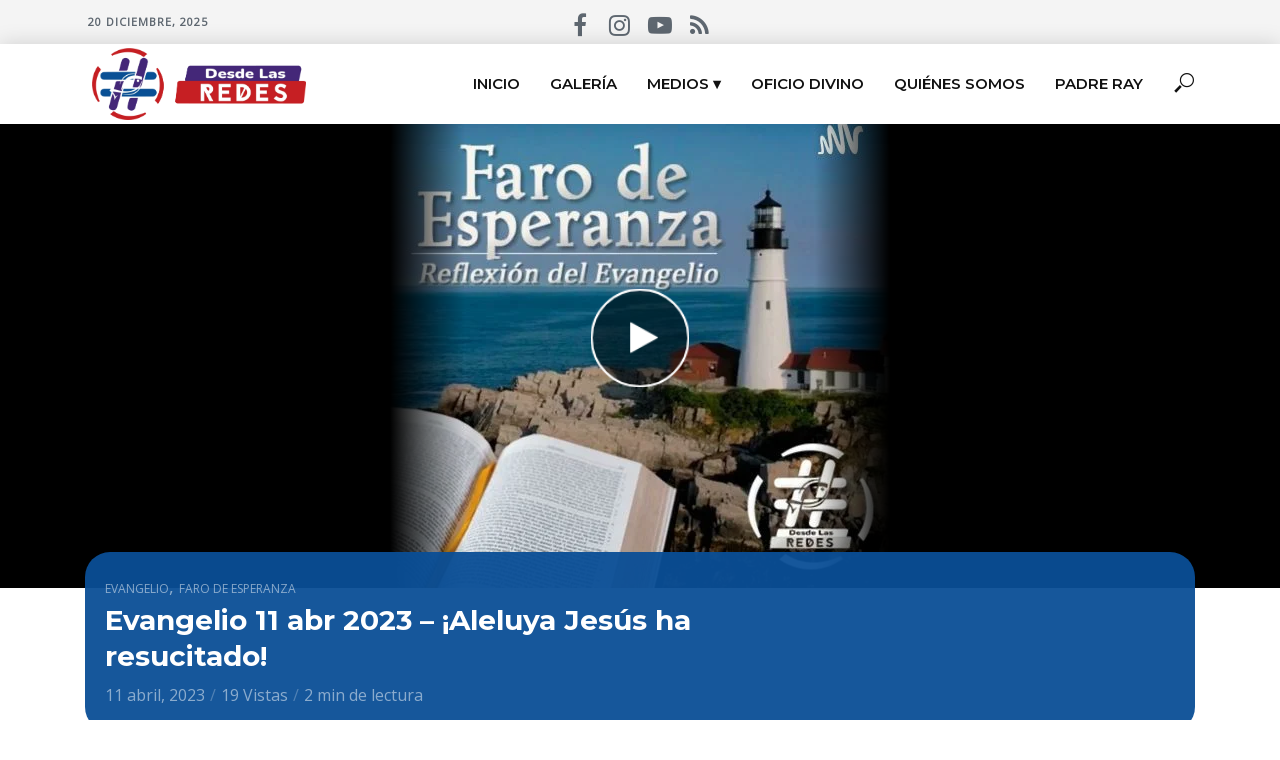

--- FILE ---
content_type: text/html; charset=UTF-8
request_url: https://desdelasredes.com/evangelio-11-abr-2023-aleluya-jesus-ha-resucitado/
body_size: 41861
content:
<!DOCTYPE html>
<html dir="ltr" lang="es" prefix="og: https://ogp.me/ns#">
<head>
<meta charset="UTF-8">
<meta name="viewport" content="width=device-width,initial-scale=1.0">
<link rel="pingback" href="https://desdelasredes.com/xmlrpc.php">
<link rel="profile" href="https://gmpg.org/xfn/11" />
<!-- Manifest added by SuperPWA - Progressive Web Apps Plugin For WordPress -->
<link rel="manifest" href="/superpwa-manifest-1.json">
<link rel="prefetch" href="/superpwa-manifest-1.json">
<meta name="theme-color" content="#D5E0EB">
<!-- / SuperPWA.com -->
<title>Evangelio 11 abr 2023 – ¡Aleluya Jesús ha resucitado! - Desde las Redes</title><link rel="preload" as="style" href="https://fonts.googleapis.com/css?family=Open%20Sans%3A400%7CMontserrat%3A400%2C700%2C600&#038;subset=latin&#038;display=swap" /><link rel="stylesheet" href="https://fonts.googleapis.com/css?family=Open%20Sans%3A400%7CMontserrat%3A400%2C700%2C600&#038;subset=latin&#038;display=swap" media="print" onload="this.media='all'" /><noscript><link rel="stylesheet" href="https://fonts.googleapis.com/css?family=Open%20Sans%3A400%7CMontserrat%3A400%2C700%2C600&#038;subset=latin&#038;display=swap" /></noscript>
	<style>img:is([sizes="auto" i], [sizes^="auto," i]) { contain-intrinsic-size: 3000px 1500px }</style>
	
		<!-- All in One SEO 4.9.0 - aioseo.com -->
	<meta name="description" content="https://anchor.fm/s/809b8a90/podcast/play/68390113/https%3A%2F%2Fd3ctxlq1ktw2nl.cloudfront.net%2Fproduction%2Fexports%2F809b8a90%2F68390113%2Fd76cb93aa936dfec01349a30b972dd23.m4a Juan 20, 11-18 El día de la resurrección, María se había quedado llorando junto al sepulcro de Jesús. Sin dejar de llorar, se asomó al sepulcro y vio dos ángeles vestidos de blanco, sentados en el lugar donde había estado el cuerpo de Jesús, uno en la cabecera y el otro junto a los" />
	<meta name="robots" content="max-image-preview:large" />
	<meta name="author" content="Desde las Redes"/>
	<link rel="canonical" href="https://desdelasredes.com/evangelio-11-abr-2023-aleluya-jesus-ha-resucitado/" />
	<meta name="generator" content="All in One SEO (AIOSEO) 4.9.0" />
		<meta property="og:locale" content="es_ES" />
		<meta property="og:site_name" content="Desde las Redes - Compartiendo la Fe" />
		<meta property="og:type" content="article" />
		<meta property="og:title" content="Evangelio 11 abr 2023 – ¡Aleluya Jesús ha resucitado! - Desde las Redes" />
		<meta property="og:description" content="https://anchor.fm/s/809b8a90/podcast/play/68390113/https%3A%2F%2Fd3ctxlq1ktw2nl.cloudfront.net%2Fproduction%2Fexports%2F809b8a90%2F68390113%2Fd76cb93aa936dfec01349a30b972dd23.m4a Juan 20, 11-18 El día de la resurrección, María se había quedado llorando junto al sepulcro de Jesús. Sin dejar de llorar, se asomó al sepulcro y vio dos ángeles vestidos de blanco, sentados en el lugar donde había estado el cuerpo de Jesús, uno en la cabecera y el otro junto a los" />
		<meta property="og:url" content="https://desdelasredes.com/evangelio-11-abr-2023-aleluya-jesus-ha-resucitado/" />
		<meta property="og:image" content="https://desdelasredes.com/wp-content/uploads/2023/01/21476772-1672783650723-06164069b2cf3-scaled.jpg" />
		<meta property="og:image:secure_url" content="https://desdelasredes.com/wp-content/uploads/2023/01/21476772-1672783650723-06164069b2cf3-scaled.jpg" />
		<meta property="og:image:width" content="2560" />
		<meta property="og:image:height" content="2560" />
		<meta property="article:published_time" content="2023-04-11T14:37:51+00:00" />
		<meta property="article:modified_time" content="2023-04-11T14:37:51+00:00" />
		<meta property="article:publisher" content="https://www.facebook.com/desdelasredes" />
		<meta property="article:author" content="desdelasredes" />
		<meta name="twitter:card" content="summary" />
		<meta name="twitter:title" content="Evangelio 11 abr 2023 – ¡Aleluya Jesús ha resucitado! - Desde las Redes" />
		<meta name="twitter:description" content="https://anchor.fm/s/809b8a90/podcast/play/68390113/https%3A%2F%2Fd3ctxlq1ktw2nl.cloudfront.net%2Fproduction%2Fexports%2F809b8a90%2F68390113%2Fd76cb93aa936dfec01349a30b972dd23.m4a Juan 20, 11-18 El día de la resurrección, María se había quedado llorando junto al sepulcro de Jesús. Sin dejar de llorar, se asomó al sepulcro y vio dos ángeles vestidos de blanco, sentados en el lugar donde había estado el cuerpo de Jesús, uno en la cabecera y el otro junto a los" />
		<meta name="twitter:image" content="https://desdelasredes.com/wp-content/uploads/2023/01/21476772-1672783650723-06164069b2cf3-scaled.jpg" />
		<script type="application/ld+json" class="aioseo-schema">
			{"@context":"https:\/\/schema.org","@graph":[{"@type":"BlogPosting","@id":"https:\/\/desdelasredes.com\/evangelio-11-abr-2023-aleluya-jesus-ha-resucitado\/#blogposting","name":"Evangelio 11 abr 2023 \u2013 \u00a1Aleluya Jes\u00fas ha resucitado! - Desde las Redes","headline":"Evangelio 11 abr 2023 &#8211; \u00a1Aleluya Jes\u00fas ha resucitado!","author":{"@id":"https:\/\/desdelasredes.com\/author\/admindlr\/#author"},"publisher":{"@id":"https:\/\/desdelasredes.com\/#organization"},"image":{"@type":"ImageObject","url":"https:\/\/desdelasredes.com\/wp-content\/uploads\/2023\/01\/21476772-1672783650723-06164069b2cf3-scaled.jpg","width":2560,"height":2560},"datePublished":"2023-04-11T08:37:51-06:00","dateModified":"2023-04-11T08:37:51-06:00","inLanguage":"es-ES","mainEntityOfPage":{"@id":"https:\/\/desdelasredes.com\/evangelio-11-abr-2023-aleluya-jesus-ha-resucitado\/#webpage"},"isPartOf":{"@id":"https:\/\/desdelasredes.com\/evangelio-11-abr-2023-aleluya-jesus-ha-resucitado\/#webpage"},"articleSection":"Evangelio, Faro de esperanza"},{"@type":"BreadcrumbList","@id":"https:\/\/desdelasredes.com\/evangelio-11-abr-2023-aleluya-jesus-ha-resucitado\/#breadcrumblist","itemListElement":[{"@type":"ListItem","@id":"https:\/\/desdelasredes.com#listItem","position":1,"name":"Inicio","item":"https:\/\/desdelasredes.com","nextItem":{"@type":"ListItem","@id":"https:\/\/desdelasredes.com\/category\/podcast\/#listItem","name":"Podcast"}},{"@type":"ListItem","@id":"https:\/\/desdelasredes.com\/category\/podcast\/#listItem","position":2,"name":"Podcast","item":"https:\/\/desdelasredes.com\/category\/podcast\/","nextItem":{"@type":"ListItem","@id":"https:\/\/desdelasredes.com\/category\/podcast\/faro-de-esperanza\/#listItem","name":"Faro de esperanza"},"previousItem":{"@type":"ListItem","@id":"https:\/\/desdelasredes.com#listItem","name":"Inicio"}},{"@type":"ListItem","@id":"https:\/\/desdelasredes.com\/category\/podcast\/faro-de-esperanza\/#listItem","position":3,"name":"Faro de esperanza","item":"https:\/\/desdelasredes.com\/category\/podcast\/faro-de-esperanza\/","nextItem":{"@type":"ListItem","@id":"https:\/\/desdelasredes.com\/evangelio-11-abr-2023-aleluya-jesus-ha-resucitado\/#listItem","name":"Evangelio 11 abr 2023 &#8211; \u00a1Aleluya Jes\u00fas ha resucitado!"},"previousItem":{"@type":"ListItem","@id":"https:\/\/desdelasredes.com\/category\/podcast\/#listItem","name":"Podcast"}},{"@type":"ListItem","@id":"https:\/\/desdelasredes.com\/evangelio-11-abr-2023-aleluya-jesus-ha-resucitado\/#listItem","position":4,"name":"Evangelio 11 abr 2023 &#8211; \u00a1Aleluya Jes\u00fas ha resucitado!","previousItem":{"@type":"ListItem","@id":"https:\/\/desdelasredes.com\/category\/podcast\/faro-de-esperanza\/#listItem","name":"Faro de esperanza"}}]},{"@type":"Organization","@id":"https:\/\/desdelasredes.com\/#organization","name":"Desde las Redes","description":"Compartiendo la Fe","url":"https:\/\/desdelasredes.com\/","sameAs":["https:\/\/www.facebook.com\/desdelasredes","https:\/\/www.instagram.com\/desdelasredesonline\/","https:\/\/www.youtube.com\/channel\/UCBGgQdyZ_Jh55L-jPYzSyOA"]},{"@type":"Person","@id":"https:\/\/desdelasredes.com\/author\/admindlr\/#author","url":"https:\/\/desdelasredes.com\/author\/admindlr\/","name":"Desde las Redes","image":{"@type":"ImageObject","@id":"https:\/\/desdelasredes.com\/evangelio-11-abr-2023-aleluya-jesus-ha-resucitado\/#authorImage","url":"https:\/\/secure.gravatar.com\/avatar\/ed244397498590ac009328f5e95a5659d4c70e172666bab14806382b40de5d2a?s=96&d=mm&r=g","width":96,"height":96,"caption":"Desde las Redes"},"sameAs":["desdelasredes"]},{"@type":"WebPage","@id":"https:\/\/desdelasredes.com\/evangelio-11-abr-2023-aleluya-jesus-ha-resucitado\/#webpage","url":"https:\/\/desdelasredes.com\/evangelio-11-abr-2023-aleluya-jesus-ha-resucitado\/","name":"Evangelio 11 abr 2023 \u2013 \u00a1Aleluya Jes\u00fas ha resucitado! - Desde las Redes","description":"https:\/\/anchor.fm\/s\/809b8a90\/podcast\/play\/68390113\/https%3A%2F%2Fd3ctxlq1ktw2nl.cloudfront.net%2Fproduction%2Fexports%2F809b8a90%2F68390113%2Fd76cb93aa936dfec01349a30b972dd23.m4a Juan 20, 11-18 El d\u00eda de la resurrecci\u00f3n, Mar\u00eda se hab\u00eda quedado llorando junto al sepulcro de Jes\u00fas. Sin dejar de llorar, se asom\u00f3 al sepulcro y vio dos \u00e1ngeles vestidos de blanco, sentados en el lugar donde hab\u00eda estado el cuerpo de Jes\u00fas, uno en la cabecera y el otro junto a los","inLanguage":"es-ES","isPartOf":{"@id":"https:\/\/desdelasredes.com\/#website"},"breadcrumb":{"@id":"https:\/\/desdelasredes.com\/evangelio-11-abr-2023-aleluya-jesus-ha-resucitado\/#breadcrumblist"},"author":{"@id":"https:\/\/desdelasredes.com\/author\/admindlr\/#author"},"creator":{"@id":"https:\/\/desdelasredes.com\/author\/admindlr\/#author"},"image":{"@type":"ImageObject","url":"https:\/\/desdelasredes.com\/wp-content\/uploads\/2023\/01\/21476772-1672783650723-06164069b2cf3-scaled.jpg","@id":"https:\/\/desdelasredes.com\/evangelio-11-abr-2023-aleluya-jesus-ha-resucitado\/#mainImage","width":2560,"height":2560},"primaryImageOfPage":{"@id":"https:\/\/desdelasredes.com\/evangelio-11-abr-2023-aleluya-jesus-ha-resucitado\/#mainImage"},"datePublished":"2023-04-11T08:37:51-06:00","dateModified":"2023-04-11T08:37:51-06:00"},{"@type":"WebSite","@id":"https:\/\/desdelasredes.com\/#website","url":"https:\/\/desdelasredes.com\/","name":"Desde las Redes","description":"Compartiendo la Fe","inLanguage":"es-ES","publisher":{"@id":"https:\/\/desdelasredes.com\/#organization"}}]}
		</script>
		<!-- All in One SEO -->

            <script type="text/javascript"> var epic_news_ajax_url = 'https://desdelasredes.com/?epic-ajax-request=epic-ne'; </script>
            <link rel='dns-prefetch' href='//fonts.googleapis.com' />
<link href='https://fonts.gstatic.com' crossorigin rel='preconnect' />
<link rel="alternate" type="application/rss+xml" title="Desde las Redes &raquo; Feed" href="https://desdelasredes.com/feed/" />
<link rel="alternate" type="application/rss+xml" title="Desde las Redes &raquo; Feed de los comentarios" href="https://desdelasredes.com/comments/feed/" />
<link rel="alternate" type="application/rss+xml" title="Desde las Redes &raquo; Comentario Evangelio 11 abr 2023 &#8211; ¡Aleluya Jesús ha resucitado! del feed" href="https://desdelasredes.com/evangelio-11-abr-2023-aleluya-jesus-ha-resucitado/feed/" />
		<!-- This site uses the Google Analytics by MonsterInsights plugin v8.1.0 - Using Analytics tracking - https://www.monsterinsights.com/ -->
							<script src="//www.googletagmanager.com/gtag/js?id=UA-183910024-1"  type="text/javascript" data-cfasync="false" async></script>
			<script type="text/javascript" data-cfasync="false">
				var mi_version = '8.1.0';
				var mi_track_user = true;
				var mi_no_track_reason = '';
				
								var disableStrs = [
															'ga-disable-UA-183910024-1',
									];

				/* Function to detect opted out users */
				function __gtagTrackerIsOptedOut() {
					for ( var index = 0; index < disableStrs.length; index++ ) {
						if ( document.cookie.indexOf( disableStrs[ index ] + '=true' ) > -1 ) {
							return true;
						}
					}

					return false;
				}

				/* Disable tracking if the opt-out cookie exists. */
				if ( __gtagTrackerIsOptedOut() ) {
					for ( var index = 0; index < disableStrs.length; index++ ) {
						window[ disableStrs[ index ] ] = true;
					}
				}

				/* Opt-out function */
				function __gtagTrackerOptout() {
					for ( var index = 0; index < disableStrs.length; index++ ) {
						document.cookie = disableStrs[ index ] + '=true; expires=Thu, 31 Dec 2099 23:59:59 UTC; path=/';
						window[ disableStrs[ index ] ] = true;
					}
				}

				if ( 'undefined' === typeof gaOptout ) {
					function gaOptout() {
						__gtagTrackerOptout();
					}
				}
								window.dataLayer = window.dataLayer || [];

				window.MonsterInsightsDualTracker = {
					helpers: {},
					trackers: {},
				};
				if ( mi_track_user ) {
					function __gtagDataLayer() {
						dataLayer.push( arguments );
					}

					function __gtagTracker( type, name, parameters ) {
						if ( type === 'event' ) {
							
															parameters.send_to = monsterinsights_frontend.ua;
								__gtagDataLayer.apply( null, arguments );
													} else {
							__gtagDataLayer.apply( null, arguments );
						}
					}
					__gtagTracker( 'js', new Date() );
					__gtagTracker( 'set', {
						'developer_id.dZGIzZG' : true,
											} );
															__gtagTracker( 'config', 'UA-183910024-1', {"forceSSL":"true","link_attribution":"true"} );
										window.gtag = __gtagTracker;										(
						function () {
							/* https://developers.google.com/analytics/devguides/collection/analyticsjs/ */
							/* ga and __gaTracker compatibility shim. */
							var noopfn = function () {
								return null;
							};
							var newtracker = function () {
								return new Tracker();
							};
							var Tracker = function () {
								return null;
							};
							var p = Tracker.prototype;
							p.get = noopfn;
							p.set = noopfn;
							p.send = function (){
								var args = Array.prototype.slice.call(arguments);
								args.unshift( 'send' );
								__gaTracker.apply(null, args);
							};
							var __gaTracker = function () {
								var len = arguments.length;
								if ( len === 0 ) {
									return;
								}
								var f = arguments[len - 1];
								if ( typeof f !== 'object' || f === null || typeof f.hitCallback !== 'function' ) {
									if ( 'send' === arguments[0] ) {
										var hitConverted, hitObject = false, action;
										if ( 'event' === arguments[1] ) {
											if ( 'undefined' !== typeof arguments[3] ) {
												hitObject = {
													'eventAction': arguments[3],
													'eventCategory': arguments[2],
													'eventLabel': arguments[4],
													'value': arguments[5] ? arguments[5] : 1,
												}
											}
										}
										if ( 'pageview' === arguments[1] ) {
											if ( 'undefined' !== typeof arguments[2] ) {
												hitObject = {
													'eventAction': 'page_view',
													'page_path' : arguments[2],
												}
											}
										}
										if ( typeof arguments[2] === 'object' ) {
											hitObject = arguments[2];
										}
										if ( typeof arguments[5] === 'object' ) {
											Object.assign( hitObject, arguments[5] );
										}
										if ( 'undefined' !== typeof arguments[1].hitType ) {
											hitObject = arguments[1];
											if ( 'pageview' === hitObject.hitType ) {
												hitObject.eventAction = 'page_view';
											}
										}
										if ( hitObject ) {
											action = 'timing' === arguments[1].hitType ? 'timing_complete' : hitObject.eventAction;
											hitConverted = mapArgs( hitObject );
											__gtagTracker( 'event', action, hitConverted );
										}
									}
									return;
								}

								function mapArgs( args ) {
									var arg, hit = {};
									var gaMap = {
										'eventCategory': 'event_category',
										'eventAction': 'event_action',
										'eventLabel': 'event_label',
										'eventValue': 'event_value',
										'nonInteraction': 'non_interaction',
										'timingCategory': 'event_category',
										'timingVar': 'name',
										'timingValue': 'value',
										'timingLabel': 'event_label',
										'page' : 'page_path',
										'location' : 'page_location',
										'title' : 'page_title',
									};
									for ( arg in args ) {
																				if ( ! ( ! args.hasOwnProperty(arg) || ! gaMap.hasOwnProperty(arg) ) ) {
											hit[gaMap[arg]] = args[arg];
										} else {
											hit[arg] = args[arg];
										}
									}
									return hit;
								}

								try {
									f.hitCallback();
								} catch ( ex ) {
								}
							};
							__gaTracker.create = newtracker;
							__gaTracker.getByName = newtracker;
							__gaTracker.getAll = function () {
								return [];
							};
							__gaTracker.remove = noopfn;
							__gaTracker.loaded = true;
							window['__gaTracker'] = __gaTracker;
						}
					)();
									} else {
										console.log( "" );
					( function () {
							function __gtagTracker() {
								return null;
							}
							window['__gtagTracker'] = __gtagTracker;
							window['gtag'] = __gtagTracker;
					} )();
									}
			</script>
				<!-- / Google Analytics by MonsterInsights -->
		<link rel='stylesheet' id='sbi_styles-css' href='https://desdelasredes.com/wp-content/plugins/instagram-feed-pro/css/sbi-styles.min.css?ver=6.1.1' type='text/css' media='all' />
<style id='wp-emoji-styles-inline-css' type='text/css'>

	img.wp-smiley, img.emoji {
		display: inline !important;
		border: none !important;
		box-shadow: none !important;
		height: 1em !important;
		width: 1em !important;
		margin: 0 0.07em !important;
		vertical-align: -0.1em !important;
		background: none !important;
		padding: 0 !important;
	}
</style>
<link rel='stylesheet' id='wp-block-library-css' href='https://desdelasredes.com/wp-includes/css/dist/block-library/style.min.css?ver=6.8.3' type='text/css' media='all' />
<link rel='stylesheet' id='aioseo/css/src/vue/standalone/blocks/table-of-contents/global.scss-css' href='https://desdelasredes.com/wp-content/plugins/all-in-one-seo-pack/dist/Lite/assets/css/table-of-contents/global.e90f6d47.css?ver=4.9.0' type='text/css' media='all' />
<link rel='stylesheet' id='wpzoom-social-icons-block-style-css' href='https://desdelasredes.com/wp-content/plugins/social-icons-widget-by-wpzoom/block/dist/style-wpzoom-social-icons.css?ver=4.5.1' type='text/css' media='all' />
<style id='global-styles-inline-css' type='text/css'>
:root{--wp--preset--aspect-ratio--square: 1;--wp--preset--aspect-ratio--4-3: 4/3;--wp--preset--aspect-ratio--3-4: 3/4;--wp--preset--aspect-ratio--3-2: 3/2;--wp--preset--aspect-ratio--2-3: 2/3;--wp--preset--aspect-ratio--16-9: 16/9;--wp--preset--aspect-ratio--9-16: 9/16;--wp--preset--color--black: #000000;--wp--preset--color--cyan-bluish-gray: #abb8c3;--wp--preset--color--white: #ffffff;--wp--preset--color--pale-pink: #f78da7;--wp--preset--color--vivid-red: #cf2e2e;--wp--preset--color--luminous-vivid-orange: #ff6900;--wp--preset--color--luminous-vivid-amber: #fcb900;--wp--preset--color--light-green-cyan: #7bdcb5;--wp--preset--color--vivid-green-cyan: #00d084;--wp--preset--color--pale-cyan-blue: #8ed1fc;--wp--preset--color--vivid-cyan-blue: #0693e3;--wp--preset--color--vivid-purple: #9b51e0;--wp--preset--color--vlog-acc: #0a4f96;--wp--preset--color--vlog-meta: #999999;--wp--preset--color--vlog-txt: #111111;--wp--preset--color--vlog-bg: #ffffff;--wp--preset--color--vlog-highlight-txt: #ffffff;--wp--preset--color--vlog-highlight-bg: #88468c;--wp--preset--gradient--vivid-cyan-blue-to-vivid-purple: linear-gradient(135deg,rgba(6,147,227,1) 0%,rgb(155,81,224) 100%);--wp--preset--gradient--light-green-cyan-to-vivid-green-cyan: linear-gradient(135deg,rgb(122,220,180) 0%,rgb(0,208,130) 100%);--wp--preset--gradient--luminous-vivid-amber-to-luminous-vivid-orange: linear-gradient(135deg,rgba(252,185,0,1) 0%,rgba(255,105,0,1) 100%);--wp--preset--gradient--luminous-vivid-orange-to-vivid-red: linear-gradient(135deg,rgba(255,105,0,1) 0%,rgb(207,46,46) 100%);--wp--preset--gradient--very-light-gray-to-cyan-bluish-gray: linear-gradient(135deg,rgb(238,238,238) 0%,rgb(169,184,195) 100%);--wp--preset--gradient--cool-to-warm-spectrum: linear-gradient(135deg,rgb(74,234,220) 0%,rgb(151,120,209) 20%,rgb(207,42,186) 40%,rgb(238,44,130) 60%,rgb(251,105,98) 80%,rgb(254,248,76) 100%);--wp--preset--gradient--blush-light-purple: linear-gradient(135deg,rgb(255,206,236) 0%,rgb(152,150,240) 100%);--wp--preset--gradient--blush-bordeaux: linear-gradient(135deg,rgb(254,205,165) 0%,rgb(254,45,45) 50%,rgb(107,0,62) 100%);--wp--preset--gradient--luminous-dusk: linear-gradient(135deg,rgb(255,203,112) 0%,rgb(199,81,192) 50%,rgb(65,88,208) 100%);--wp--preset--gradient--pale-ocean: linear-gradient(135deg,rgb(255,245,203) 0%,rgb(182,227,212) 50%,rgb(51,167,181) 100%);--wp--preset--gradient--electric-grass: linear-gradient(135deg,rgb(202,248,128) 0%,rgb(113,206,126) 100%);--wp--preset--gradient--midnight: linear-gradient(135deg,rgb(2,3,129) 0%,rgb(40,116,252) 100%);--wp--preset--font-size--small: 13px;--wp--preset--font-size--medium: 20px;--wp--preset--font-size--large: 36px;--wp--preset--font-size--x-large: 42px;--wp--preset--font-size--normal: 18px;--wp--preset--font-size--huge: 32.4px;--wp--preset--font-family--acaslonpro: acaslonpro;--wp--preset--spacing--20: 0.44rem;--wp--preset--spacing--30: 0.67rem;--wp--preset--spacing--40: 1rem;--wp--preset--spacing--50: 1.5rem;--wp--preset--spacing--60: 2.25rem;--wp--preset--spacing--70: 3.38rem;--wp--preset--spacing--80: 5.06rem;--wp--preset--shadow--natural: 6px 6px 9px rgba(0, 0, 0, 0.2);--wp--preset--shadow--deep: 12px 12px 50px rgba(0, 0, 0, 0.4);--wp--preset--shadow--sharp: 6px 6px 0px rgba(0, 0, 0, 0.2);--wp--preset--shadow--outlined: 6px 6px 0px -3px rgba(255, 255, 255, 1), 6px 6px rgba(0, 0, 0, 1);--wp--preset--shadow--crisp: 6px 6px 0px rgba(0, 0, 0, 1);}:where(body) { margin: 0; }.wp-site-blocks > .alignleft { float: left; margin-right: 2em; }.wp-site-blocks > .alignright { float: right; margin-left: 2em; }.wp-site-blocks > .aligncenter { justify-content: center; margin-left: auto; margin-right: auto; }:where(.is-layout-flex){gap: 0.5em;}:where(.is-layout-grid){gap: 0.5em;}.is-layout-flow > .alignleft{float: left;margin-inline-start: 0;margin-inline-end: 2em;}.is-layout-flow > .alignright{float: right;margin-inline-start: 2em;margin-inline-end: 0;}.is-layout-flow > .aligncenter{margin-left: auto !important;margin-right: auto !important;}.is-layout-constrained > .alignleft{float: left;margin-inline-start: 0;margin-inline-end: 2em;}.is-layout-constrained > .alignright{float: right;margin-inline-start: 2em;margin-inline-end: 0;}.is-layout-constrained > .aligncenter{margin-left: auto !important;margin-right: auto !important;}.is-layout-constrained > :where(:not(.alignleft):not(.alignright):not(.alignfull)){margin-left: auto !important;margin-right: auto !important;}body .is-layout-flex{display: flex;}.is-layout-flex{flex-wrap: wrap;align-items: center;}.is-layout-flex > :is(*, div){margin: 0;}body .is-layout-grid{display: grid;}.is-layout-grid > :is(*, div){margin: 0;}body{padding-top: 0px;padding-right: 0px;padding-bottom: 0px;padding-left: 0px;}a:where(:not(.wp-element-button)){text-decoration: underline;}:root :where(.wp-element-button, .wp-block-button__link){background-color: #32373c;border-width: 0;color: #fff;font-family: inherit;font-size: inherit;line-height: inherit;padding: calc(0.667em + 2px) calc(1.333em + 2px);text-decoration: none;}.has-black-color{color: var(--wp--preset--color--black) !important;}.has-cyan-bluish-gray-color{color: var(--wp--preset--color--cyan-bluish-gray) !important;}.has-white-color{color: var(--wp--preset--color--white) !important;}.has-pale-pink-color{color: var(--wp--preset--color--pale-pink) !important;}.has-vivid-red-color{color: var(--wp--preset--color--vivid-red) !important;}.has-luminous-vivid-orange-color{color: var(--wp--preset--color--luminous-vivid-orange) !important;}.has-luminous-vivid-amber-color{color: var(--wp--preset--color--luminous-vivid-amber) !important;}.has-light-green-cyan-color{color: var(--wp--preset--color--light-green-cyan) !important;}.has-vivid-green-cyan-color{color: var(--wp--preset--color--vivid-green-cyan) !important;}.has-pale-cyan-blue-color{color: var(--wp--preset--color--pale-cyan-blue) !important;}.has-vivid-cyan-blue-color{color: var(--wp--preset--color--vivid-cyan-blue) !important;}.has-vivid-purple-color{color: var(--wp--preset--color--vivid-purple) !important;}.has-vlog-acc-color{color: var(--wp--preset--color--vlog-acc) !important;}.has-vlog-meta-color{color: var(--wp--preset--color--vlog-meta) !important;}.has-vlog-txt-color{color: var(--wp--preset--color--vlog-txt) !important;}.has-vlog-bg-color{color: var(--wp--preset--color--vlog-bg) !important;}.has-vlog-highlight-txt-color{color: var(--wp--preset--color--vlog-highlight-txt) !important;}.has-vlog-highlight-bg-color{color: var(--wp--preset--color--vlog-highlight-bg) !important;}.has-black-background-color{background-color: var(--wp--preset--color--black) !important;}.has-cyan-bluish-gray-background-color{background-color: var(--wp--preset--color--cyan-bluish-gray) !important;}.has-white-background-color{background-color: var(--wp--preset--color--white) !important;}.has-pale-pink-background-color{background-color: var(--wp--preset--color--pale-pink) !important;}.has-vivid-red-background-color{background-color: var(--wp--preset--color--vivid-red) !important;}.has-luminous-vivid-orange-background-color{background-color: var(--wp--preset--color--luminous-vivid-orange) !important;}.has-luminous-vivid-amber-background-color{background-color: var(--wp--preset--color--luminous-vivid-amber) !important;}.has-light-green-cyan-background-color{background-color: var(--wp--preset--color--light-green-cyan) !important;}.has-vivid-green-cyan-background-color{background-color: var(--wp--preset--color--vivid-green-cyan) !important;}.has-pale-cyan-blue-background-color{background-color: var(--wp--preset--color--pale-cyan-blue) !important;}.has-vivid-cyan-blue-background-color{background-color: var(--wp--preset--color--vivid-cyan-blue) !important;}.has-vivid-purple-background-color{background-color: var(--wp--preset--color--vivid-purple) !important;}.has-vlog-acc-background-color{background-color: var(--wp--preset--color--vlog-acc) !important;}.has-vlog-meta-background-color{background-color: var(--wp--preset--color--vlog-meta) !important;}.has-vlog-txt-background-color{background-color: var(--wp--preset--color--vlog-txt) !important;}.has-vlog-bg-background-color{background-color: var(--wp--preset--color--vlog-bg) !important;}.has-vlog-highlight-txt-background-color{background-color: var(--wp--preset--color--vlog-highlight-txt) !important;}.has-vlog-highlight-bg-background-color{background-color: var(--wp--preset--color--vlog-highlight-bg) !important;}.has-black-border-color{border-color: var(--wp--preset--color--black) !important;}.has-cyan-bluish-gray-border-color{border-color: var(--wp--preset--color--cyan-bluish-gray) !important;}.has-white-border-color{border-color: var(--wp--preset--color--white) !important;}.has-pale-pink-border-color{border-color: var(--wp--preset--color--pale-pink) !important;}.has-vivid-red-border-color{border-color: var(--wp--preset--color--vivid-red) !important;}.has-luminous-vivid-orange-border-color{border-color: var(--wp--preset--color--luminous-vivid-orange) !important;}.has-luminous-vivid-amber-border-color{border-color: var(--wp--preset--color--luminous-vivid-amber) !important;}.has-light-green-cyan-border-color{border-color: var(--wp--preset--color--light-green-cyan) !important;}.has-vivid-green-cyan-border-color{border-color: var(--wp--preset--color--vivid-green-cyan) !important;}.has-pale-cyan-blue-border-color{border-color: var(--wp--preset--color--pale-cyan-blue) !important;}.has-vivid-cyan-blue-border-color{border-color: var(--wp--preset--color--vivid-cyan-blue) !important;}.has-vivid-purple-border-color{border-color: var(--wp--preset--color--vivid-purple) !important;}.has-vlog-acc-border-color{border-color: var(--wp--preset--color--vlog-acc) !important;}.has-vlog-meta-border-color{border-color: var(--wp--preset--color--vlog-meta) !important;}.has-vlog-txt-border-color{border-color: var(--wp--preset--color--vlog-txt) !important;}.has-vlog-bg-border-color{border-color: var(--wp--preset--color--vlog-bg) !important;}.has-vlog-highlight-txt-border-color{border-color: var(--wp--preset--color--vlog-highlight-txt) !important;}.has-vlog-highlight-bg-border-color{border-color: var(--wp--preset--color--vlog-highlight-bg) !important;}.has-vivid-cyan-blue-to-vivid-purple-gradient-background{background: var(--wp--preset--gradient--vivid-cyan-blue-to-vivid-purple) !important;}.has-light-green-cyan-to-vivid-green-cyan-gradient-background{background: var(--wp--preset--gradient--light-green-cyan-to-vivid-green-cyan) !important;}.has-luminous-vivid-amber-to-luminous-vivid-orange-gradient-background{background: var(--wp--preset--gradient--luminous-vivid-amber-to-luminous-vivid-orange) !important;}.has-luminous-vivid-orange-to-vivid-red-gradient-background{background: var(--wp--preset--gradient--luminous-vivid-orange-to-vivid-red) !important;}.has-very-light-gray-to-cyan-bluish-gray-gradient-background{background: var(--wp--preset--gradient--very-light-gray-to-cyan-bluish-gray) !important;}.has-cool-to-warm-spectrum-gradient-background{background: var(--wp--preset--gradient--cool-to-warm-spectrum) !important;}.has-blush-light-purple-gradient-background{background: var(--wp--preset--gradient--blush-light-purple) !important;}.has-blush-bordeaux-gradient-background{background: var(--wp--preset--gradient--blush-bordeaux) !important;}.has-luminous-dusk-gradient-background{background: var(--wp--preset--gradient--luminous-dusk) !important;}.has-pale-ocean-gradient-background{background: var(--wp--preset--gradient--pale-ocean) !important;}.has-electric-grass-gradient-background{background: var(--wp--preset--gradient--electric-grass) !important;}.has-midnight-gradient-background{background: var(--wp--preset--gradient--midnight) !important;}.has-small-font-size{font-size: var(--wp--preset--font-size--small) !important;}.has-medium-font-size{font-size: var(--wp--preset--font-size--medium) !important;}.has-large-font-size{font-size: var(--wp--preset--font-size--large) !important;}.has-x-large-font-size{font-size: var(--wp--preset--font-size--x-large) !important;}.has-normal-font-size{font-size: var(--wp--preset--font-size--normal) !important;}.has-huge-font-size{font-size: var(--wp--preset--font-size--huge) !important;}.has-acaslonpro-font-family{font-family: var(--wp--preset--font-family--acaslonpro) !important;}
:where(.wp-block-post-template.is-layout-flex){gap: 1.25em;}:where(.wp-block-post-template.is-layout-grid){gap: 1.25em;}
:where(.wp-block-columns.is-layout-flex){gap: 2em;}:where(.wp-block-columns.is-layout-grid){gap: 2em;}
:root :where(.wp-block-pullquote){font-size: 1.5em;line-height: 1.6;}
</style>
<link rel='stylesheet' id='awsm-team-css-css' href='https://desdelasredes.com/wp-content/plugins/awsm-team-pro/css/team.min.css?ver=1.10.2' type='text/css' media='all' />
<link rel='stylesheet' id='rs-plugin-settings-css' href='https://desdelasredes.com/wp-content/plugins/revslider/public/assets/css/rs6.css?ver=6.4.11' type='text/css' media='all' />
<style id='rs-plugin-settings-inline-css' type='text/css'>
#rs-demo-id {}
</style>
<link rel='stylesheet' id='woocommerce-layout-css' href='https://desdelasredes.com/wp-content/plugins/woocommerce/assets/css/woocommerce-layout.css?ver=10.3.3' type='text/css' media='all' />
<link rel='stylesheet' id='woocommerce-smallscreen-css' href='https://desdelasredes.com/wp-content/plugins/woocommerce/assets/css/woocommerce-smallscreen.css?ver=10.3.3' type='text/css' media='only screen and (max-width: 768px)' />
<link rel='stylesheet' id='woocommerce-general-css' href='https://desdelasredes.com/wp-content/plugins/woocommerce/assets/css/woocommerce.css?ver=10.3.3' type='text/css' media='all' />
<style id='woocommerce-inline-inline-css' type='text/css'>
.woocommerce form .form-row .required { visibility: visible; }
</style>
<link rel='stylesheet' id='wp_automatic_gallery_style-css' href='https://desdelasredes.com/wp-content/plugins/wp-automatic/css/wp-automatic.css?ver=1.0.0' type='text/css' media='all' />
<link rel='stylesheet' id='mks_shortcodes_simple_line_icons-css' href='https://desdelasredes.com/wp-content/plugins/meks-flexible-shortcodes/css/simple-line/simple-line-icons.css?ver=1.3.8' type='text/css' media='screen' />
<link rel='stylesheet' id='mks_shortcodes_css-css' href='https://desdelasredes.com/wp-content/plugins/meks-flexible-shortcodes/css/style.css?ver=1.3.8' type='text/css' media='screen' />
<link rel='stylesheet' id='uaf_client_css-css' href='https://desdelasredes.com/wp-content/uploads/useanyfont/uaf.css?ver=1740516676' type='text/css' media='all' />
<link rel='stylesheet' id='audioigniter-css' href='https://desdelasredes.com/wp-content/plugins/audioigniter/player/build/style.css?ver=2.0.0' type='text/css' media='all' />
<link rel='stylesheet' id='ivory-search-styles-css' href='https://desdelasredes.com/wp-content/plugins/add-search-to-menu/public/css/ivory-search.min.css?ver=5.5.11' type='text/css' media='all' />
<link rel='stylesheet' id='brands-styles-css' href='https://desdelasredes.com/wp-content/plugins/woocommerce/assets/css/brands.css?ver=10.3.3' type='text/css' media='all' />

<link rel='stylesheet' id='vlog-main-css' href='https://desdelasredes.com/wp-content/themes/vlog/assets/css/min.css?ver=2.4' type='text/css' media='all' />
<style id='vlog-main-inline-css' type='text/css'>
body,#cancel-comment-reply-link,.vlog-wl-action .vlog-button,.vlog-actions-menu .vlog-action-login a {color: #111111;font-family: 'Open Sans';font-weight: 400;}.vlog-body-box{background-color:#ffffff;}h1, h2, h3, h4, h5, h6,.h1, .h2, .h3, .h4, .h5, .h6,blockquote,.vlog-comments .url,.comment-author b,.vlog-site-header .site-title a,.entry-content thead td,#bbpress-forums .bbp-forum-title, #bbpress-forums .bbp-topic-permalink,.wp-block-cover .wp-block-cover-image-text, .wp-block-cover .wp-block-cover-text, .wp-block-cover h2, .wp-block-cover-image .wp-block-cover-image-text, .wp-block-cover-image .wp-block-cover-text, .wp-block-cover-image h2 {font-family: 'Montserrat';font-weight: 700;}.vlog-site-header a,.dl-menuwrapper li a{font-family: 'Montserrat';font-weight: 600;}body{font-size: 1.8rem;}.entry-headline.h4{font-size: 1.8rem;}.vlog-site-header .vlog-main-nav li a{font-size: 1.5rem;}.vlog-sidebar, .vlog-site-footer p, .vlog-lay-b .entry-content p, .vlog-lay-c .entry-content p, .vlog-lay-d .entry-content p, .vlog-lay-e .entry-content p{font-size: 1.6rem;}.widget .widget-title{font-size: 1.8rem;}.vlog-mod-head .vlog-mod-title h4{font-size: 2.0rem;}h1, .h1 {font-size: 2.8rem;}h2, .h2 {font-size: 2.4rem;}h3, .h3 {font-size: 2.0rem;}h4, .h4, .vlog-no-sid .vlog-lay-d .h5, .vlog-no-sid .vlog-lay-e .h5, .vlog-no-sid .vlog-lay-f .h5 {font-size: 1.8rem;}h5, .h5, .vlog-no-sid .vlog-lay-g .h6 {font-size: 1.6rem;}h6, .h6 {font-size: 1.6rem;}.h7{font-size: 1.6rem;}.entry-headline h4{font-size: 1.8rem;}.meta-item{font-size: 1.6rem;}.vlog-top-bar,.vlog-top-bar .sub-menu{background-color: #f4f4f4;}.vlog-top-bar ul li a,.vlog-site-date{color: #5e6770;}.vlog-top-bar ul li:hover > a{color: #1e73be;}.vlog-header-middle{height: 80px;}.vlog-header-middle .site-title img{max-height: 80px;}.vlog-site-header,.vlog-header-shadow .vlog-header-wrapper,.vlog-site-header .vlog-main-nav .sub-menu,.vlog-actions-button .sub-menu,.vlog-site-header .vlog-main-nav > li:hover > a,.vlog-actions-button:hover > span,.vlog-action-search.active.vlog-actions-button > span,.vlog-actions-search input[type=text]:focus,.vlog-responsive-header,.dl-menuwrapper .dl-menu{background-color: #ffffff;}.vlog-site-header,.vlog-site-header .entry-title a,.vlog-site-header a,.vlog-custom-cart,.dl-menuwrapper li a,.vlog-site-header .vlog-search-form input[type=text],.vlog-responsive-header,.vlog-responsive-header a.vlog-responsive-header .entry-title a,.dl-menuwrapper button,.vlog-remove-wl, .vlog-remove-ll {color: #111111;}.vlog-main-nav .sub-menu li:hover > a,.vlog-main-nav > .current_page_item > a,.vlog-main-nav .current-menu-item > a,.vlog-main-nav li:not(.menu-item-has-children):hover > a,.vlog-actions-button.vlog-action-search:hover span,.vlog-actions-button.vlog-cart-icon:hover a,.dl-menuwrapper li a:focus,.dl-menuwrapper li a:hover,.dl-menuwrapper button:hover,.vlog-main-nav .vlog-mega-menu .entry-title a:hover,.vlog-menu-posts .entry-title a:hover,.vlog-menu-posts .vlog-remove-wl:hover{color: #432778;}.vlog-site-header .vlog-search-form input[type=text]::-webkit-input-placeholder { color: #111111;}.vlog-site-header .vlog-search-form input[type=text]::-moz-placeholder {color: #111111;}.vlog-site-header .vlog-search-form input[type=text]:-ms-input-placeholder {color: #111111;}.vlog-watch-later-count{background-color: #432778;}.pulse{-webkit-box-shadow: 0 0 0 0 #f0f0f0, 0 0 0 0 rgba(67,39,120,0.7);box-shadow: 0 0 0 0 #f0f0f0, 0 0 0 0 rgba(67,39,120,0.7);}.vlog-header-bottom{background: #f6f6f6;}.vlog-header-bottom,.vlog-header-bottom .entry-title a,.vlog-header-bottom a,.vlog-header-bottom .vlog-search-form input[type=text]{color: #111111;}.vlog-header-bottom .vlog-main-nav .sub-menu li:hover > a, .vlog-header-bottom .vlog-main-nav > .current_page_item > a, .vlog-header-bottom .vlog-main-nav .current-menu-item > a, .vlog-header-bottom .vlog-main-nav li:not(.menu-item-has-children):hover > a, .vlog-header-bottom .vlog-actions-button.vlog-action-search:hover span,.vlog-header-bottom .entry-title a:hover,.vlog-header-bottom .vlog-remove-wl:hover,.vlog-header-bottom .vlog-mega-menu .entry-title a:hover{color: #9b59b6;}.vlog-header-bottom .vlog-search-form input[type=text]::-webkit-input-placeholder { color: #111111;}.vlog-header-bottom .vlog-search-form input[type=text]::-moz-placeholder {color: #111111;}.vlog-header-bottom .vlog-search-form input[type=text]:-ms-input-placeholder {color: #111111;}.vlog-header-bottom .vlog-watch-later-count{background-color: #9b59b6;}.vlog-header-bottom .pulse{-webkit-box-shadow: 0 0 0 0 #f0f0f0, 0 0 0 0 rgba(155,89,182,0.7);box-shadow: 0 0 0 0 #f0f0f0, 0 0 0 0 rgba(155,89,182,0.7);}.vlog-sticky-header.vlog-site-header,.vlog-sticky-header.vlog-site-header .vlog-main-nav .sub-menu,.vlog-sticky-header .vlog-actions-button .sub-menu,.vlog-sticky-header.vlog-site-header .vlog-main-nav > li:hover > a,.vlog-sticky-header .vlog-actions-button:hover > span,.vlog-sticky-header .vlog-action-search.active.vlog-actions-button > span,.vlog-sticky-header .vlog-actions-search input[type=text]:focus{background-color: #ffffff;}.vlog-sticky-header,.vlog-sticky-header .entry-title a,.vlog-sticky-header a,.vlog-sticky-header .vlog-search-form input[type=text],.vlog-sticky-header.vlog-site-header a{color: #111111;}.vlog-sticky-header .vlog-main-nav .sub-menu li:hover > a,.vlog-sticky-header .vlog-main-nav > .current_page_item > a,.vlog-sticky-header .vlog-main-nav li:not(.menu-item-has-children):hover > a,.vlog-sticky-header .vlog-actions-button.vlog-action-search:hover span,.vlog-sticky-header.vlog-header-bottom .vlog-main-nav .current-menu-item > a,.vlog-sticky-header.vlog-header-bottom .entry-title a:hover,.vlog-sticky-header.vlog-header-bottom.vlog-remove-wl:hover,.vlog-sticky-header .vlog-main-nav .vlog-mega-menu .entry-title a:hover,.vlog-sticky-header .vlog-menu-posts .entry-title a:hover,.vlog-sticky-header .vlog-menu-posts .vlog-remove-wl:hover {color: #432778;}.vlog-header-bottom .vlog-search-form input[type=text]::-webkit-input-placeholder { color: #111111;}.vlog-header-bottom .vlog-search-form input[type=text]::-moz-placeholder {color: #111111;}.vlog-header-bottom .vlog-search-form input[type=text]:-ms-input-placeholder {color: #111111;}.vlog-sticky-header .vlog-watch-later-count{background-color: #432778;}.vlog-sticky-header .pulse{-webkit-box-shadow: 0 0 0 0 #f0f0f0, 0 0 0 0 rgba(67,39,120,0.7);box-shadow: 0 0 0 0 #f0f0f0, 0 0 0 0 rgba(67,39,120,0.7);}a{color: #0a4f96; }.meta-item,.meta-icon,.meta-comments a,.vlog-prev-next-nav .vlog-pn-ico,.comment-metadata a,.widget_calendar table caption,.widget_archive li,.widget_recent_comments li,.rss-date,.widget_rss cite,.widget_tag_cloud a:after,.widget_recent_entries li .post-date,.meta-tags a:after,.bbp-forums .bbp-forum-freshness a,#vlog-video-sticky-close{color: #999999; }.vlog-pagination .dots:hover, .vlog-pagination a, .vlog-post .entry-category a:hover,a.meta-icon:hover,.meta-comments:hover,.meta-comments:hover a,.vlog-prev-next-nav a,.widget_tag_cloud a,.widget_calendar table tfoot tr td a,.vlog-button-search,.meta-tags a,.vlog-all-link:hover,.vlog-sl-item:hover,.entry-content-single .meta-tags a:hover,#bbpress-forums .bbp-forum-title, #bbpress-forums .bbp-topic-permalink{color: #111111; }.vlog-count,.vlog-button,.vlog-pagination .vlog-button,.vlog-pagination .vlog-button:hover,.vlog-listen-later-count,.vlog-cart-icon a .vlog-cart-count,a.page-numbers:hover,.widget_calendar table tbody td a,.vlog-load-more a,.vlog-next a,.vlog-prev a,.vlog-pagination .next,.vlog-pagination .prev,.mks_author_link,.mks_read_more a,.vlog-wl-action .vlog-button,body .mejs-controls .mejs-time-rail .mejs-time-current,.vlog-link-pages a,body a.llms-button-action {background-color: #0a4f96;}body a.llms-button-action:hover {background-color: #0a4f96;color: #fff;}.vlog-pagination .uil-ripple-css div:nth-of-type(1),.vlog-pagination .uil-ripple-css div:nth-of-type(2),blockquote{border-color: #0a4f96;}.entry-content-single a,#bbpress-forums .bbp-forum-title:hover, #bbpress-forums .bbp-topic-permalink:hover{color: #0a4f96;}.entry-content-single a:hover{color: #111111;}.vlog-site-content,.vlog-content .entry-content-single a.vlog-popup-img { background: #ffffff;}.vlog-content .entry-content-single a.vlog-popup-img{color: #ffffff;}h1,h2,h3,h4,h5,h6,.h1, .h2, .h3, .h4, .h5, .h6,.entry-title a,.vlog-comments .url,.rsswidget:hover,.vlog-format-inplay .entry-category a:hover,.vlog-format-inplay .meta-comments a:hover,.vlog-format-inplay .action-item,.vlog-format-inplay .entry-title a,.vlog-format-inplay .entry-title a:hover { color: #111111;}.widget ul li a{color: #111111;}.widget ul li a:hover,.entry-title a:hover,.widget .vlog-search-form .vlog-button-search:hover,.bypostauthor .comment-body .fn:before,.vlog-comments .url:hover,#cancel-comment-reply-link,.widget_tag_cloud a:hover,.meta-tags a:hover,.vlog-remove-wl:hover{color: #0a4f96;}.entry-content p{color: #111111;}.widget_calendar #today:after{background: rgba(17,17,17,0.1)}.vlog-button,.vlog-button a,.vlog-pagination .vlog-button,.vlog-pagination .next,.vlog-pagination .prev,a.page-numbers:hover,.widget_calendar table tbody td a,.vlog-featured-info-2 .entry-title a,.vlog-load-more a,.vlog-next a,.vlog-prev a,.mks_author_link,.mks_read_more a,.vlog-wl-action .vlog-button,.vlog-link-pages a,.vlog-link-pages a:hover{color: #FFF;}#cancel-comment-reply-link, .comment-reply-link, .vlog-rm,.vlog-mod-actions .vlog-all-link,.vlog-slider-controls .owl-next, .vlog-slider-controls .owl-prev {color: #0a4f96; border-color: rgba(10,79,150,0.7)}.vlog-mod-actions .vlog-all-link:hover,.vlog-slider-controls .owl-next:hover, .vlog-slider-controls .owl-prev:hover {color: #111111; border-color: rgba(17,17,17,0.7)}.comment-reply-link:hover,.vlog-rm:hover,a.button.product_type_simple.add_to_cart_button:hover,a.added_to_cart:hover,#cancel-comment-reply-link:hover{color: #111111;border-color: #111111;}.wp-block-button__link,.wp-block-search__button{background: #0a4f96; color: #ffffff;}.wp-block-button__link:hover,.wp-block-search__button:hover{color: #ffffff;}.wp-block-separator{border-color: rgba(17,17,17,0.2);border-bottom-width: 1px;}.wp-block-calendar tfoot a{color: #0a4f96; }.vlog-highlight .entry-category,.vlog-highlight .entry-category a,.vlog-highlight .meta-item a,.vlog-highlight .meta-item span,.vlog-highlight .meta-item,.vlog-highlight.widget_tag_cloud a:hover{color: rgba(255,255,255,0.5);}.vlog-highlight {background: #88468c;color: #ffffff;border: none;}.vlog-highlight .widget-title{border-bottom-color: rgba(255,255,255,0.1);}.vlog-highlight .entry-title,.vlog-highlight .entry-category a:hover,.vlog-highlight .action-item,.vlog-highlight .meta-item a:hover,.vlog-highlight .widget-title span,.vlog-highlight .entry-title a,.widget.vlog-highlight ul li a,.vlog-highlight.widget_calendar table tfoot tr td a,.vlog-highlight .widget_tag_cloud a{color: #ffffff;}.vlog-highlight .widget_calendar #today:after{ background: rgba(255,255,255,0.1);}.widget.vlog-highlightinput[type=number], .widget.vlog-highlight input[type=text], .widget.vlog-highlight input[type=email], .widget.vlog-highlight input[type=url], .widget.vlog-highlight input[type=tel], .widget.vlog-highlight input[type=date], .widget.vlog-highlight input[type=password], .widget.vlog-highlight select, .widget.vlog-highlight textarea{background: #FFF;color: #111;border-color: rgba(255,255,255,0.1);}.vlog-highlight .vlog-button-search{color:#111;}.vlog-bg-box,.author .vlog-mod-desc,.vlog-bg{background: rgba(17,17,17,0.05);}.vlog-pagination .current{background: rgba(17,17,17,0.1);}.vlog-site-footer{background: #f4f4f4;color: #757575;}.vlog-site-footer .widget-title,.vlog-site-footer .widget_calendar table tbody td a,.vlog-site-footer .widget_calendar table tfoot tr td a,.vlog-site-footer .widget.mks_author_widget h3,.vlog-site-footer.mks_author_link,.vlog-site-footer .vlog-button:hover,.vlog-site-footer .meta-item a:hover,.vlog-site-footer .entry-category a:hover {color: #757575;}.vlog-site-footer a,.vlog-site-footer ul li a,.vlog-site-footer .widget_calendar table tbody td a:hover,.vlog-site-footer .widget_calendar table tfoot tr td a:hover{color: rgba(117,117,117,0.8);}.vlog-site-footer .meta-item a,.vlog-site-footer .meta-item .meta-icon,.vlog-site-footer .widget_recent_entries li .post-date,.vlog-site-footer .meta-item{color: rgba(117,117,117,0.5);}.vlog-site-footer .meta-comments:hover,.vlog-site-footer ul li a:hover,.vlog-site-footer a:hover{color: #ffffff;}.vlog-site-footer .widget .vlog-count,.vlog-site-footer .widget_calendar table tbody td a,.vlog-site-footer a.mks_author_link,.vlog-site-footer a.mks_author_link:hover,.vlog-site-footer .widget_calendar table tbody td a:hover{color: #f4f4f4;background: #ffffff;}.vlog-site-footer .widget .vlog-search-form input[type=text],.vlog-site-footer select{ background: #FFF; color: #111; border:#757575;}.vlog-site-footer .widget .vlog-search-form .vlog-button-search{color: #111;}.vlog-site-footer .vlog-mod-actions .vlog-all-link, .vlog-site-footer .vlog-slider-controls .owl-next, .vlog-site-footer .vlog-slider-controls .owl-prev{ color: rgba(117,117,117,0.8); border-color:rgba(117,117,117,0.8);}.vlog-site-footer .vlog-mod-actions .vlog-all-link:hover, .vlog-site-footer .vlog-slider-controls .owl-next:hover, .vlog-site-footer .vlog-slider-controls .owl-prev:hover{ color: rgba(117,117,117,1); border-color:rgba(117,117,117,1);}.entry-content-single ul > li:before,.vlog-comments .comment-content ul > li:before{color: #0a4f96;}input[type=number], input[type=text], input[type=email],input[type=search], input[type=url], input[type=tel], input[type=date], input[type=password], select, textarea,.widget,.vlog-comments,.comment-list,.comment .comment-respond,.widget .vlog-search-form input[type=text],.vlog-content .vlog-prev-next-nav,.vlog-wl-action,.vlog-mod-desc .vlog-search-form,.entry-content table,.entry-content td, .entry-content th,.entry-content-single table,.entry-content-single td, .entry-content-single th,.vlog-comments table,.vlog-comments td, .vlog-comments th,.wp-block-calendar tfoot{border-color: rgba(17,17,17,0.1);}input[type=number]:focus, input[type=text]:focus, input[type=email]:focus, input[type=url]:focus, input[type=tel]:focus, input[type=date]:focus, input[type=password]:focus, select:focus, textarea:focus{border-color: rgba(17,17,17,0.3);}input[type=number], input[type=text], input[type=email], input[type=url], input[type=tel], input[type=date], input[type=password], select, textarea{background-color: rgba(17,17,17,0.03);}body div.wpforms-container-full .wpforms-form input, body div.wpforms-container-full .wpforms-form select, body div.wpforms-container-full .wpforms-form textarea {background-color: rgba(17,17,17,0.03) !important; border-color: rgba(17,17,17,0.1) !important;}.vlog-button,input[type="submit"],.wpcf7-submit,input[type="button"],body div.wpforms-container-full .wpforms-form input[type=submit], body div.wpforms-container-full .wpforms-form button[type=submit], body div.wpforms-container-full .wpforms-form .wpforms-page-button,body div.wpforms-container-full .wpforms-form input[type=submit]:hover, body div.wpforms-container-full .wpforms-form button[type=submit]:hover, body div.wpforms-container-full .wpforms-form .wpforms-page-button:hover {background-color: #0a4f96;}.vlog-comments .comment-content{color: rgba(17,17,17,0.8);}li.bypostauthor > .comment-body,.vlog-rm {border-color: #0a4f96;}.vlog-ripple-circle{stroke: #0a4f96;}.vlog-cover-bg,.vlog-featured-2 .vlog-featured-item,.vlog-featured-3 .vlog-featured-item,.vlog-featured-4 .owl-item,.vlog-featured-5{height: 500px;}.vlog-fa-5-wrapper{height: 428px;}.vlog-fa-5-wrapper .fa-item{height: 178px;}.woocommerce ul.products li.product .button,.woocommerce ul.products li.product .added_to_cart,body.woocommerce .button,body.woocommerce-page .button,.woocommerce .widget_shopping_cart_content .buttons .button,.woocommerce div.product div.summary .single_add_to_cart_button,.woocommerce #respond input#submit:hover, .woocommerce a.button:hover, .woocommerce button.button:hover, .woocommerce input.button:hover,.woocommerce-cart .wc-proceed-to-checkout a.checkout-button,.woocommerce-cart .wc-proceed-to-checkout a.checkout-button:hover,.woocommerce-page #payment #place_order,.woocommerce #review_form #respond .form-submit input,body div.wpforms-container-full .wpforms-form input[type=submit]:hover, body div.wpforms-container-full .wpforms-form button[type=submit]:hover, body div.wpforms-container-full .wpforms-form .wpforms-page-button:hover {color:#FFF;background-color: #0a4f96;}.woocommerce div.product .woocommerce-tabs ul.tabs li.active a{border-bottom: 3px solid #0a4f96;}.product-categories li,.product-categories .children li {color:#999999;}.product-categories .children li {border-top: 1px solid rgba(17,17,17,0.1); }.product-categories li{ border-bottom: 1px solid rgba(17,17,17,0.1); }.woocommerce .woocommerce-breadcrumb a{color: #0a4f96;}.woocommerce .woocommerce-breadcrumb a:hover{color: #111111;}div.bbp-submit-wrapper button, #bbpress-forums #bbp-your-profile fieldset.submit button{color:#FFF;background-color: #0a4f96;}.vlog-breadcrumbs a:hover{color: #111111;}.vlog-breadcrumbs{ border-bottom: 1px solid rgba(17,17,17,0.1);}.vlog-special-tag-label{background-color: rgba(10,79,150,0.5);}.vlog-special-tag-label{background-color: rgba(10,79,150,0.5);}.entry-image:hover .vlog-special-tag-label{background-color: rgba(10,79,150,0.8);}.vlog-format-inplay .entry-category a,.vlog-format-inplay .action-item:hover,.vlog-featured .vlog-format-inplay .meta-icon,.vlog-featured .vlog-format-inplay .meta-item,.vlog-format-inplay .meta-comments a,.vlog-featured-2 .vlog-format-inplay .entry-category a,.vlog-featured-2 .vlog-format-inplay .action-item:hover,.vlog-featured-2 .vlog-format-inplay .meta-icon,.vlog-featured-2 .vlog-format-inplay .meta-item,.vlog-featured-2 .vlog-format-inplay .meta-comments a{color: rgba(17,17,17,0.7);}.site-title{text-transform: uppercase;}.site-description{text-transform: uppercase;}.vlog-site-header{text-transform: uppercase;}.vlog-top-bar{text-transform: uppercase;}.entry-title{text-transform: none;}.entry-category a{text-transform: uppercase;}.vlog-mod-title, comment-author .fn{text-transform: uppercase;}.widget-title{text-transform: uppercase;}.has-small-font-size{ font-size: 1.1rem;}.has-large-font-size{ font-size: 1.8rem;}.has-huge-font-size{ font-size: 2.1rem;}@media(min-width: 768px){.has-small-font-size{ font-size: 1.4rem;}.has-normal-font-size{ font-size: 1.8rem;}.has-large-font-size{ font-size: 2.5rem;}.has-huge-font-size{ font-size: 3.2rem;}}.has-vlog-acc-background-color{ background-color: #0a4f96;}.has-vlog-acc-color{ color: #0a4f96;}.has-vlog-meta-background-color{ background-color: #999999;}.has-vlog-meta-color{ color: #999999;}.has-vlog-txt-background-color{ background-color: #111111;}.has-vlog-txt-color{ color: #111111;}.has-vlog-bg-background-color{ background-color: #ffffff;}.has-vlog-bg-color{ color: #ffffff;}.has-vlog-highlight-txt-background-color{ background-color: #ffffff;}.has-vlog-highlight-txt-color{ color: #ffffff;}.has-vlog-highlight-bg-background-color{ background-color: #88468c;}.has-vlog-highlight-bg-color{ color: #88468c;}
</style>
<link rel='stylesheet' id='vlog-woocommerce-css' href='https://desdelasredes.com/wp-content/themes/vlog/assets/css/vlog-woocommerce.css?ver=2.4' type='text/css' media='all' />
<link rel='stylesheet' id='meks-ads-widget-css' href='https://desdelasredes.com/wp-content/plugins/meks-easy-ads-widget/css/style.css?ver=2.0.9' type='text/css' media='all' />
<link rel='stylesheet' id='meks_instagram-widget-styles-css' href='https://desdelasredes.com/wp-content/plugins/meks-easy-instagram-widget/css/widget.css?ver=6.8.3' type='text/css' media='all' />
<link rel='stylesheet' id='meks-flickr-widget-css' href='https://desdelasredes.com/wp-content/plugins/meks-simple-flickr-widget/css/style.css?ver=1.3' type='text/css' media='all' />
<link rel='stylesheet' id='meks-author-widget-css' href='https://desdelasredes.com/wp-content/plugins/meks-smart-author-widget/css/style.css?ver=1.1.5' type='text/css' media='all' />
<link rel='stylesheet' id='meks-social-widget-css' href='https://desdelasredes.com/wp-content/plugins/meks-smart-social-widget/css/style.css?ver=1.6.5' type='text/css' media='all' />
<link rel='stylesheet' id='meks-themeforest-widget-css' href='https://desdelasredes.com/wp-content/plugins/meks-themeforest-smart-widget/css/style.css?ver=1.6' type='text/css' media='all' />
<link rel='stylesheet' id='wpzoom-social-icons-socicon-css' href='https://desdelasredes.com/wp-content/plugins/social-icons-widget-by-wpzoom/assets/css/wpzoom-socicon.css?ver=1746435053' type='text/css' media='all' />
<link rel='stylesheet' id='wpzoom-social-icons-genericons-css' href='https://desdelasredes.com/wp-content/plugins/social-icons-widget-by-wpzoom/assets/css/genericons.css?ver=1746435053' type='text/css' media='all' />
<link rel='stylesheet' id='wpzoom-social-icons-academicons-css' href='https://desdelasredes.com/wp-content/plugins/social-icons-widget-by-wpzoom/assets/css/academicons.min.css?ver=1746435053' type='text/css' media='all' />
<link rel='stylesheet' id='wpzoom-social-icons-font-awesome-3-css' href='https://desdelasredes.com/wp-content/plugins/social-icons-widget-by-wpzoom/assets/css/font-awesome-3.min.css?ver=1746435053' type='text/css' media='all' />
<link rel='stylesheet' id='dashicons-css' href='https://desdelasredes.com/wp-includes/css/dashicons.min.css?ver=6.8.3' type='text/css' media='all' />
<link rel='stylesheet' id='wpzoom-social-icons-styles-css' href='https://desdelasredes.com/wp-content/plugins/social-icons-widget-by-wpzoom/assets/css/wpzoom-social-icons-styles.css?ver=1746435053' type='text/css' media='all' />
<link rel='stylesheet' id='meks_ess-main-css' href='https://desdelasredes.com/wp-content/plugins/meks-easy-social-share/assets/css/main.css?ver=1.2.9' type='text/css' media='all' />
<link rel='stylesheet' id='epic-icon-css' href='https://desdelasredes.com/wp-content/plugins/epic-news-element/assets/fonts/jegicon/jegicon.css?ver=6.8.3' type='text/css' media='all' />
<link rel='stylesheet' id='font-awesome-css' href='https://desdelasredes.com/wp-content/plugins/epic-news-element/assets/fonts/font-awesome/font-awesome.css?ver=6.8.3' type='text/css' media='all' />
<link rel='stylesheet' id='epic-style-css' href='https://desdelasredes.com/wp-content/plugins/epic-news-element/assets/css/style.min.css?ver=6.8.3' type='text/css' media='all' />
<link rel='stylesheet' id='__EPYT__style-css' href='https://desdelasredes.com/wp-content/plugins/youtube-embed-plus/styles/ytprefs.min.css?ver=14.2.2' type='text/css' media='all' />
<style id='__EPYT__style-inline-css' type='text/css'>

                .epyt-gallery-thumb {
                        width: 33.333%;
                }
                
</style>
<link rel='preload' as='font'  id='wpzoom-social-icons-font-academicons-woff2-css' href='https://desdelasredes.com/wp-content/plugins/social-icons-widget-by-wpzoom/assets/font/academicons.woff2?v=1.9.2'  type='font/woff2' crossorigin />
<link rel='preload' as='font'  id='wpzoom-social-icons-font-fontawesome-3-woff2-css' href='https://desdelasredes.com/wp-content/plugins/social-icons-widget-by-wpzoom/assets/font/fontawesome-webfont.woff2?v=4.7.0'  type='font/woff2' crossorigin />
<link rel='preload' as='font'  id='wpzoom-social-icons-font-genericons-woff-css' href='https://desdelasredes.com/wp-content/plugins/social-icons-widget-by-wpzoom/assets/font/Genericons.woff'  type='font/woff' crossorigin />
<link rel='preload' as='font'  id='wpzoom-social-icons-font-socicon-woff2-css' href='https://desdelasredes.com/wp-content/plugins/social-icons-widget-by-wpzoom/assets/font/socicon.woff2?v=4.5.1'  type='font/woff2' crossorigin />
<link rel='stylesheet' id='mediaelement-css' href='https://desdelasredes.com/wp-includes/js/mediaelement/mediaelementplayer-legacy.min.css?ver=4.2.17' type='text/css' media='all' />
<link rel='stylesheet' id='wp-mediaelement-css' href='https://desdelasredes.com/wp-includes/js/mediaelement/wp-mediaelement.min.css?ver=6.8.3' type='text/css' media='all' />
<script type="text/javascript" src="https://desdelasredes.com/wp-includes/js/jquery/jquery.min.js?ver=3.7.1" id="jquery-core-js"></script>
<script type="text/javascript" src="https://desdelasredes.com/wp-includes/js/jquery/jquery-migrate.min.js?ver=3.4.1" id="jquery-migrate-js"></script>
<script type="text/javascript" id="monsterinsights-frontend-script-js-extra">
/* <![CDATA[ */
var monsterinsights_frontend = {"js_events_tracking":"true","download_extensions":"doc,pdf,ppt,zip,xls,docx,pptx,xlsx","inbound_paths":"[{\"path\":\"\\\/go\\\/\",\"label\":\"affiliate\"},{\"path\":\"\\\/recommend\\\/\",\"label\":\"affiliate\"}]","home_url":"https:\/\/desdelasredes.com","hash_tracking":"false","ua":"UA-183910024-1","v4_id":""};
/* ]]> */
</script>
<script type="text/javascript" src="https://desdelasredes.com/wp-content/plugins/google-analytics-premium/assets/js/frontend-gtag.min.js?ver=8.1.0" id="monsterinsights-frontend-script-js"></script>
<script type="text/javascript" src="https://desdelasredes.com/wp-content/plugins/revslider/public/assets/js/rbtools.min.js?ver=6.4.8" id="tp-tools-js"></script>
<script type="text/javascript" src="https://desdelasredes.com/wp-content/plugins/revslider/public/assets/js/rs6.min.js?ver=6.4.11" id="revmin-js"></script>
<script type="text/javascript" src="https://desdelasredes.com/wp-content/plugins/woocommerce/assets/js/jquery-blockui/jquery.blockUI.min.js?ver=2.7.0-wc.10.3.3" id="wc-jquery-blockui-js" data-wp-strategy="defer"></script>
<script type="text/javascript" id="wc-add-to-cart-js-extra">
/* <![CDATA[ */
var wc_add_to_cart_params = {"ajax_url":"\/wp-admin\/admin-ajax.php","wc_ajax_url":"\/?wc-ajax=%%endpoint%%","i18n_view_cart":"Ver carrito","cart_url":"https:\/\/desdelasredes.com\/finalizar-compra\/","is_cart":"","cart_redirect_after_add":"no"};
/* ]]> */
</script>
<script type="text/javascript" src="https://desdelasredes.com/wp-content/plugins/woocommerce/assets/js/frontend/add-to-cart.min.js?ver=10.3.3" id="wc-add-to-cart-js" data-wp-strategy="defer"></script>
<script type="text/javascript" src="https://desdelasredes.com/wp-content/plugins/woocommerce/assets/js/js-cookie/js.cookie.min.js?ver=2.1.4-wc.10.3.3" id="wc-js-cookie-js" defer="defer" data-wp-strategy="defer"></script>
<script type="text/javascript" id="woocommerce-js-extra">
/* <![CDATA[ */
var woocommerce_params = {"ajax_url":"\/wp-admin\/admin-ajax.php","wc_ajax_url":"\/?wc-ajax=%%endpoint%%","i18n_password_show":"Mostrar contrase\u00f1a","i18n_password_hide":"Ocultar contrase\u00f1a"};
/* ]]> */
</script>
<script type="text/javascript" src="https://desdelasredes.com/wp-content/plugins/woocommerce/assets/js/frontend/woocommerce.min.js?ver=10.3.3" id="woocommerce-js" defer="defer" data-wp-strategy="defer"></script>
<script type="text/javascript" src="https://desdelasredes.com/wp-content/plugins/wp-automatic/js/main-front.js?ver=6.8.3" id="wp_automatic_gallery-js"></script>
<script type="text/javascript" src="https://desdelasredes.com/wp-content/plugins/js_composer/assets/js/vendors/woocommerce-add-to-cart.js?ver=6.7.0" id="vc_woocommerce-add-to-cart-js-js"></script>
<script type="text/javascript" id="__ytprefs__-js-extra">
/* <![CDATA[ */
var _EPYT_ = {"ajaxurl":"https:\/\/desdelasredes.com\/wp-admin\/admin-ajax.php","security":"136f21d6fa","gallery_scrolloffset":"20","eppathtoscripts":"https:\/\/desdelasredes.com\/wp-content\/plugins\/youtube-embed-plus\/scripts\/","eppath":"https:\/\/desdelasredes.com\/wp-content\/plugins\/youtube-embed-plus\/","epresponsiveselector":"[\"iframe.__youtube_prefs_widget__\"]","epdovol":"1","version":"14.2.2","evselector":"iframe.__youtube_prefs__[src], iframe[src*=\"youtube.com\/embed\/\"], iframe[src*=\"youtube-nocookie.com\/embed\/\"]","ajax_compat":"","maxres_facade":"eager","ytapi_load":"light","pause_others":"","stopMobileBuffer":"1","facade_mode":"","not_live_on_channel":""};
/* ]]> */
</script>
<script type="text/javascript" src="https://desdelasredes.com/wp-content/plugins/youtube-embed-plus/scripts/ytprefs.min.js?ver=14.2.2" id="__ytprefs__-js"></script>
<link rel="https://api.w.org/" href="https://desdelasredes.com/wp-json/" /><link rel="alternate" title="JSON" type="application/json" href="https://desdelasredes.com/wp-json/wp/v2/posts/14803" /><link rel="EditURI" type="application/rsd+xml" title="RSD" href="https://desdelasredes.com/xmlrpc.php?rsd" />
<meta name="generator" content="WordPress 6.8.3" />
<meta name="generator" content="WooCommerce 10.3.3" />
<link rel='shortlink' href='https://desdelasredes.com/?p=14803' />
<link rel="alternate" title="oEmbed (JSON)" type="application/json+oembed" href="https://desdelasredes.com/wp-json/oembed/1.0/embed?url=https%3A%2F%2Fdesdelasredes.com%2Fevangelio-11-abr-2023-aleluya-jesus-ha-resucitado%2F" />
<link rel="alternate" title="oEmbed (XML)" type="text/xml+oembed" href="https://desdelasredes.com/wp-json/oembed/1.0/embed?url=https%3A%2F%2Fdesdelasredes.com%2Fevangelio-11-abr-2023-aleluya-jesus-ha-resucitado%2F&#038;format=xml" />
<meta name="generator" content="Redux 4.5.7" /><style type="text/css" media="screen">
   .woocommerce #customer_details .col-1,.woocommerce #customer_details .col-2{
    width: 48%;
   }
    .cart-collaterals .cross-sells{
    display: none;
   }
   
@media (max-width:640px) {
     .woocommerce #customer_details .col-1,.woocommerce #customer_details .col-2{
    width: 100% !important;
   }
}
</style>
<script>

	window.addEventListener("load", function(){
		var title = document.getElementsByClassName("entry-title vlog-page-title")[0].innerText;
		if(title == "Home"){
			document.getElementsByClassName("entry-title vlog-page-title")[0].style.display="none";
			document.getElementById("content").classList.remove('vlog-site-content');
		}
	});
	

</script>
		<script>
			document.documentElement.className = document.documentElement.className.replace( 'no-js', 'js' );
		</script>
				<style>
			.no-js img.lazyload { display: none; }
			figure.wp-block-image img.lazyloading { min-width: 150px; }
							.lazyload, .lazyloading { opacity: 0; }
				.lazyloaded {
					opacity: 1;
					transition: opacity 400ms;
					transition-delay: 0ms;
				}
					</style>
			<noscript><style>.woocommerce-product-gallery{ opacity: 1 !important; }</style></noscript>
	<meta name="generator" content="Powered by WPBakery Page Builder - drag and drop page builder for WordPress."/>
<meta name="generator" content="Powered by Slider Revolution 6.4.11 - responsive, Mobile-Friendly Slider Plugin for WordPress with comfortable drag and drop interface." />
<style class='wp-fonts-local' type='text/css'>
@font-face{font-family:acaslonpro;font-style:normal;font-weight:400;font-display:fallback;src:url('https://desdelasredes.com/wp-content/uploads/useanyfont/3059acaslonpro.woff2') format('woff2');}
</style>
<link rel="icon" href="https://desdelasredes.com/wp-content/uploads/2021/07/cropped-fav-32x32.png" sizes="32x32" />
<link rel="icon" href="https://desdelasredes.com/wp-content/uploads/2021/07/cropped-fav-192x192.png" sizes="192x192" />
<link rel="apple-touch-icon" href="https://desdelasredes.com/wp-content/uploads/2021/07/cropped-fav-180x180.png" />
<meta name="msapplication-TileImage" content="https://desdelasredes.com/wp-content/uploads/2021/07/cropped-fav-270x270.png" />
<style id="jeg_dynamic_css" type="text/css" data-type="jeg_custom-css"></style><script type="text/javascript">function setREVStartSize(e){
			//window.requestAnimationFrame(function() {				 
				window.RSIW = window.RSIW===undefined ? window.innerWidth : window.RSIW;	
				window.RSIH = window.RSIH===undefined ? window.innerHeight : window.RSIH;	
				try {								
					var pw = document.getElementById(e.c).parentNode.offsetWidth,
						newh;
					pw = pw===0 || isNaN(pw) ? window.RSIW : pw;
					e.tabw = e.tabw===undefined ? 0 : parseInt(e.tabw);
					e.thumbw = e.thumbw===undefined ? 0 : parseInt(e.thumbw);
					e.tabh = e.tabh===undefined ? 0 : parseInt(e.tabh);
					e.thumbh = e.thumbh===undefined ? 0 : parseInt(e.thumbh);
					e.tabhide = e.tabhide===undefined ? 0 : parseInt(e.tabhide);
					e.thumbhide = e.thumbhide===undefined ? 0 : parseInt(e.thumbhide);
					e.mh = e.mh===undefined || e.mh=="" || e.mh==="auto" ? 0 : parseInt(e.mh,0);		
					if(e.layout==="fullscreen" || e.l==="fullscreen") 						
						newh = Math.max(e.mh,window.RSIH);					
					else{					
						e.gw = Array.isArray(e.gw) ? e.gw : [e.gw];
						for (var i in e.rl) if (e.gw[i]===undefined || e.gw[i]===0) e.gw[i] = e.gw[i-1];					
						e.gh = e.el===undefined || e.el==="" || (Array.isArray(e.el) && e.el.length==0)? e.gh : e.el;
						e.gh = Array.isArray(e.gh) ? e.gh : [e.gh];
						for (var i in e.rl) if (e.gh[i]===undefined || e.gh[i]===0) e.gh[i] = e.gh[i-1];
											
						var nl = new Array(e.rl.length),
							ix = 0,						
							sl;					
						e.tabw = e.tabhide>=pw ? 0 : e.tabw;
						e.thumbw = e.thumbhide>=pw ? 0 : e.thumbw;
						e.tabh = e.tabhide>=pw ? 0 : e.tabh;
						e.thumbh = e.thumbhide>=pw ? 0 : e.thumbh;					
						for (var i in e.rl) nl[i] = e.rl[i]<window.RSIW ? 0 : e.rl[i];
						sl = nl[0];									
						for (var i in nl) if (sl>nl[i] && nl[i]>0) { sl = nl[i]; ix=i;}															
						var m = pw>(e.gw[ix]+e.tabw+e.thumbw) ? 1 : (pw-(e.tabw+e.thumbw)) / (e.gw[ix]);					
						newh =  (e.gh[ix] * m) + (e.tabh + e.thumbh);
					}				
					if(window.rs_init_css===undefined) window.rs_init_css = document.head.appendChild(document.createElement("style"));					
					document.getElementById(e.c).height = newh+"px";
					window.rs_init_css.innerHTML += "#"+e.c+"_wrapper { height: "+newh+"px }";				
				} catch(e){
					console.log("Failure at Presize of Slider:" + e)
				}					   
			//});
		  };</script>
		<style type="text/css" id="wp-custom-css">
			@media (max-width: 767px){
	body .vlog-share-single .meks_ess a {
    width: 12%!important;
    min-width: 10%!important;
}
}

.widget .mks_button.mks_button_small{
    margin:0;
    width:100%;
}

.widget
.mks_button.mks_button_small{
    margin:0;
    width:100%;
}

.vlog-site-footer .widget-title, .vlog-site-footer .widget_calendar table tbody td a, .vlog-site-footer .widget_calendar table tfoot tr td a, .vlog-site-footer .widget.mks_author_widget h3, .vlog-site-footer.mks_author_link, .vlog-site-footer .vlog-button:hover, .vlog-site-footer .meta-item a:hover, .vlog-site-footer .entry-category a:hover {
    color: #707070;
}

.vlog-copyright {
    background: #d5d5d5;
    height: 40px;
    text-transform: capitalize;
		text-align: center;
    font-size: 14px;
    padding: 10px 0px;
    letter-spacing: 1px;
}

.vlog-site-footer .vlog-copyright p {
    margin-bottom: 0;
    font-size: 14px;
    letter-spacing: 1px;
		color: #545450;
}

.vlog-site-footer .meta-comments:hover, .vlog-site-footer ul li a:hover, .vlog-site-footer a:hover {
    color: blue;
}

.vlog-site-footer .widget:last-child {
    margin-bottom: 10px;
}

.vlog-site-footer .widget:first-child {
    margin-top: 10px;
}

.vlog-soc-menu li a:before {
    font-size: 24px;
}

.vlog-top-bar .vlog-soc-menu li a {
    padding: 12px 0;
    height: 50px;
    width: 25px;
}

.vlog-site-content {
    padding-top: 0px!important;
}

.footer-link{
	color:red;
}

.vlog-site-footer a, .vlog-site-footer ul li a, .vlog-site-footer .widget_calendar table tbody td a:hover, .vlog-site-footer .widget_calendar table tfoot tr td a:hover {
    color: #c52023;
    font-size: 16px;
    font-weight: 500;
}

.vlog-site-footer .widget.widget_archive li, .vlog-site-footer .widget.widget_meta li, .vlog-site-footer .widget.widget_nav_menu li, .vlog-site-footer .widget.widget_pages li {
    margin-bottom: 0px;
}

.vlog-top-bar .vlog-site-date {
    font-size: 11px;
    line-height: 20px;
    padding: 12px 0;
    letter-spacing: 1px;
    font-weight: 600;
}

.vlog-site-header {
    text-transform: uppercase;
    box-shadow: 0px 4px 8px 0px rgb(0 0 0 / 20%);
}

.vlog-highlight {
    background-color: rgba(10,79,150,.95);
    color: #ffffff;
    border: none;
    border-radius: 25px;
    padding: 20px;
}

.ocultar{
	display:none;
}

/* Cita */
blockquote {
    border-right: 3px solid;
		border-left: none;
		box-shadow: 5px 5px 10px 0px rgba(0,0,0,.2);
    font-size: 18px;
    line-height: 26px;
    padding: 30px 30px 10px 30px;
    margin: 0px 36px 36px 30px;
    position: relative;
    background-color: bisque;
    border-radius: 16px;
		border-color: #0a4f96;
}

blockquote:before {
    background-image: url(https://radiodistrito7.com/wp-content/themes/miraculous/assets/images/block_qutoe1.svg);
}

blockquote:before {
    position: absolute;
    background-image: url(https://radiodistrito7.com/wp-content/themes/miraculous/assets/images/block_qutoe1.svg);
    top: -20px;
    left: -20px;
    width: 62px;
    height: 46px;
    content: "";
}

::after, ::before {
    box-sizing: border-box;
}

:before, *:after {
    box-sizing: inherit;
}

/* Slider */

.jeg_slider_type_6 .jeg_slide_caption .jeg_post_excerpt, .jeg_slider_type_6 .jeg_slide_caption .jeg_post_meta {
    margin-left: 90px;
    color: white;
}

.jeg_slider_type_6 .jeg_slide_caption {
    color: #fff;
    position: absolute;
    top: 50%;
    bottom: inherit;
    width: 80%;
    padding: 0;
    left: 0;
    right: 0;
    margin: auto;
    background: 0 0;
    z-index: 2;
    -webkit-transform: translateY(-50%);
    -ms-transform: translateY(-50%);
    -o-transform: translateY(-50%);
    transform: translateY(-50%);
    background-color: #432778;
    padding: 10px;
    border-radius: 10px;
    opacity: .8;
}

.jeg_slider_type_6 .jeg_slide_item:before {
    content: '';
    position: absolute;
    width: 100%;
    height: 100%;
    z-index: 1;
    background: #000;
    opacity: .5;
}

.vlog-header-middle .site-title img {
    max-height: 80px;
    padding: 4px;
}

.jeg_post_excerpt {
    font-size: 16px;
    line-height: 1.6;
    margin-top: 1em;
}

/* Botones slider */
.jeg_slider_type_6 .epic-owl-nav .epic-owl-prev {
    padding-left: 20px;
    background: rgba(255,255,255,.6);
    border-radius: 6px;
}

.jeg_slider_type_6 .epic-owl-nav .epic-owl-next {
    padding-right: 20px;
    background: rgba(255,255,255,.6);
    border-radius: 6px;
}

/* letra en el movil */
.comment-notes, .logged-in-as {
    margin: 5px 0 10px;
    font-size: 18px;
}

@media (max-width: 767px){
	html body {
			font-size: 18px;
	}
}

.comment-form label {
    margin-bottom: 7px;
    display: block;
    font-size: 18px;
}

/* team */
.grid-style.style-4 figcaption {
    bottom: 0;
    left: 0;
    right: 0;
    position: absolute;
    padding: 10px;
    color: #fff;
    overflow: hidden;
    -webkit-backface-visibility: hidden;
    -moz-backface-visibility: hidden;
    backface-visibility: hidden;
    -moz-transform: translateY(100%) translateY(-90px);
    -webkit-transform: translateY(100%) translateY(-90px);
    -ms-transform: translateY(100%) translateY(-90px);
    transform: translateY(100%) translateY(-90px);
    -webkit-transition: -webkit-transform .4s;
    -moz-transition: -moz-transform .4s;
    transition: -webkit-transform .4s;
    -moz-transition: transform .4s,-moz-transform .4s;
    transition: transform .4s;
    transition: transform .4s,-webkit-transform .4s,-moz-transform .4s;
    background: -webkit-linear-gradient(top,rgba(0,0,0,0) 0,rgba(0,0,0,.6) 100%);
    background: -webkit-gradient(linear,left top,left bottom,from(rgba(0,0,0,0)),to(rgba(0,0,0,.6)));
    background: -moz- oldlinear-gradient(top,rgba(0,0,0,0) 0,rgba(0,0,0,.6) 100%);
    background: linear-gradient(to bottom,rgba(0,0,0,0) 0,rgba(0,0,0,.6) 100%);
    filter: progid:DXImageTransform.Microsoft.gradient(startColorstr='#00000000', endColorstr='#99000000', GradientType=0);
    background-color: rgba(0,0,0,0.5)!important;
}

.grid-style.style-4 figure {
    overflow: hidden;
    border-radius: 20px;
}

.grid-style.style-4 .awsm-contact-info {
    -webkit-transform: translateY(100%);
    -moz-transform: translateY(100%);
    -ms-transform: translateY(100%);
    transform: translateY(100%);
    -webkit-backface-visibility: hidden;
    -moz-backface-visibility: hidden;
    backface-visibility: hidden;
    -webkit-transition: -webkit-transform .4s;
    -moz-transition: -moz-transform .4s;
    transition: -webkit-transform .4s;
    -moz-transition: transform .4s,-moz-transform .4s;
    transition: transform .4s;
    transition: transform .4s,-webkit-transform .4s,-moz-transform .4s;
    text-align: center;
}

.awsm-personal-info {
    position: relative;
    margin-bottom: 15px;
    text-align: center;
}

.awsm-personal-info span {
    text-transform: inherit!important;
    font-size: 0.915em!important;
    line-height: 1.4;
    display: block;
}

.grid-style.style-4 figcaption p {
    font-size: 15px;
}

/* Redes sociales footer */
.widget-title{
	text-align:center !important;
}

/* Youtube Galery */
li.yottie-widget-nav-list-item a {
    display: contents !important;
    padding: 14px 16px;
    outline: 0!important;
    line-height: 18px;
    font-weight: 700;
    font-size: 14px;
    -webkit-transition: color .3s ease;
    -o-transition: color .3s ease;
    transition: color .3s ease;
    cursor: pointer;
}

.yottie-widget a, .yottie-widget a:hover {
    text-decoration: none;
    font-size: 16px !important;
    padding-top: 4px !important;
}

div.yottie-widget-video-info-passed-time {
    margin-top: 0px !important;
    line-height: 16px;
    font-size: 14px !important;
}

div.yottie-widget-video-info-caption {
    display: -webkit-box!important;
    overflow: hidden;
    margin-top: 8
px
;
    word-wrap: break-word;
    -o-text-overflow: ellipsis;
    text-overflow: ellipsis;
    line-height: 1.4;
    font-size: 14px !important;
    -webkit-line-clamp: 2;
    -webkit-box-orient: vertical;
    height: 36.4px;
}

div.yottie-widget-video-info-properties-inner {
    font-size: 13px !important;
}

.wpb_button, .wpb_content_element, ul.wpb_thumbnails-fluid>li {
    margin-bottom: 0px !important;
}

/* Footer */
.vlog-site-footer {
    background: #f4f4f4;
    color: #757575;
    box-shadow: 0px 0px 10px 0px rgb(0 0 0 / 20%);
}

.vlog-copyright {
    background: #d5d5d5;
    height: 40px;
    text-transform: capitalize;
    text-align: center;
    font-size: 14px;
    padding: 10px 0px;
    letter-spacing: 1px;
    box-shadow: 0px 15px 30px -20px rgb(0 0 0 / 45%) inset;
}

/* Titulo molesto */
.vlog-page-title.entry-title {
    margin-bottom: 20px;
    display: none;
}

/* área de titulo */
.lazyloaded, .lazyloaded .thumbnail-container img, .thumbnail-background>div.lazyloaded {
    opacity: 1!important;
    transition: opacity .4s ease;
    margin-bottom: 5px;
}

.vc_col-has-fill>.vc_column-inner, .vc_row-has-fill+.vc_row-full-width+.vc_row>.vc_column_container>.vc_column-inner, .vc_row-has-fill+.vc_row>.vc_column_container>.vc_column-inner, .vc_row-has-fill>.vc_column_container>.vc_column-inner {
    padding-top: 5px;
}

/* problema de imagenes */
.imagen{
	display: initial !important;
}

/* Menú */
.vlog-site-header .vlog-main-nav li .sub-menu a {
    font-size: 12px;
    float: left;
    width: 100%;
    line-height: 19px;
    padding-bottom: 13px;
    padding: 5px 0px;
    border-top: 1px solid rgba(0,0,0,.2);
}

/* buttons */
.vc_btn3.vc_btn3-size-md {
    font-size: 14px;
    padding-top: 6px;
    padding-bottom: 4px;
    padding-left: 20px;
    padding-right: 20px;
}

/* custom */
.shadow{
	    box-shadow: 0px 0px 10px 2px rgb(0 0 0 / 20%);
}

.hide{
	display:none;
}

/* New slider */
.jeg_slider_type_2 .active .jeg_caption_container {
    opacity: 1;
    -webkit-transform: translateX(0);
    transform: translateX(0);
    background-color: rgba(67,39,120,0.5);
    padding: 10px;
    border-radius: 25px;
    box-shadow: 5px 5px 20px 0px rgb(0 0 0 / 60%);
}

/* Audio player */
audio::-webkit-media-controls-play-button,
     audio::-webkit-media-controls-panel {
     background-color: aliceblue;
     color: #000;
			 width: -webkit-fill-available;
     }

audio{
	width: -webkit-fill-available;
    height: revert;
    border: 1px solid darkgray;
    border-radius: 50px;
}

/* Tutor */
.tutor-fs-6 {
    font-size: 16px; !Important
}

.tutor-fs-5 {
    font-size: 16px !important; 
	font-weight: bold !important;
	color: red !important;
	border-bottom: solid 1px lightgray !important;
}

.tutor-course-single-content-wrapper .tutor-video-player iframe {
    width: 100%;
    height: 50rem;
    border: none;
}

.tutor-fs-7 {
    font-size: 16px;
}

.tutor-course-single-sidebar-wrapper .tutor-accordion-item-header {
    font-size: 18px;
    font-weight: 500;
    color: var(--tutor-body-color);
    background-color: #eff1f6;
    border-bottom: 1px solid #E0E2EA;
    padding: 12px 44px 12px 16px;
    border-radius: 0;
    user-select: none;
}

.tutor-wrap {
    color: var(--tutor-body-color);
    padding-top: 25px;
}

.tutor-g-xl-5, .tutor-gx-xl-5 {
    --tutor-gutter-x: 3rem;
    padding-bottom: 25px;
}

.html5-video-player a {
    color: inherit;
    text-decoration: none;
    -webkit-transition: color .1s cubic-bezier(0,0,0.2,1);
    transition: color .1s cubic-bezier(0,0,0.2,1);
    outline: 0;
    display: none !important;
}

.vlog-page-title.entry-title {
    margin-bottom: 25px;
    display: none;
    box-shadow: 5px 5px 5px 0px rgb(0 0 0 / 30%);
    border-radius: 25px;
    background-color: bisque;
    padding-left: 20px;
    color: darkslateblue;
    text-align: center;
	margin-top: 25px !important;
}

.vlog-single-no-sid .vlog-content {
    float: none;
    margin: 0 auto;
    padding-top: 25px
px
;
}

.tutor-option-field-row label, .tutor-form-group label {
    display: block;
    margin-bottom: 0px;
    margin-top: -2px;
    font-family: auto;
    background-color: lavender;
    width: fit-content;
    padding: 0px 10px;
    border-radius: 25px;
    box-shadow: 2px 2px 3px 0px rgb(0 0 0 / 30%);
    margin-bottom: 8px;
}

.tutor-mb-24 {
    margin-bottom: 25px;
    background-color: lavender;
    padding-top: 10px;
    padding-bottom: 7px;
    padding-left: 20px;
    padding-right: 20px;
    border-radius: 25px;
    text-align: center;
    box-shadow: 2px 2px 3px 0px rgb(0 0 0 / 30%);
}		</style>
		<style id="kirki-inline-styles"></style><noscript><style> .wpb_animate_when_almost_visible { opacity: 1; }</style></noscript>			<style type="text/css">
					</style>
		</head>

<body class="wp-singular post-template-default single single-post postid-14803 single-format-standard wp-theme-vlog theme-vlog woocommerce-no-js no-webp-support vlog vlog-v_2_4 wpb-js-composer js-comp-ver-6.7.0 vc_responsive">

	    
                        <div class="vlog-top-bar">
	<div class="container">
		<div class="row">
			<div class="col-lg-12 col-md-12">

									<div class="vlog-slot-l">
						<div class="vlog-site-date">20 diciembre, 2025</div>  
					</div>
				
									<div class="vlog-slot-c">
						
		<ul id="menu-social" class="vlog-soc-menu vlog-actions-social-list"><li id="menu-item-278" class="menu-item menu-item-type-custom menu-item-object-custom menu-item-278"><a href="https://facebook.com/desdelasredes" title="						"><span class="vlog-social-name">Facebook</span></a></li>
<li id="menu-item-281" class="menu-item menu-item-type-custom menu-item-object-custom menu-item-281"><a href="https://www.instagram.com/desdelasredesonline/" title="						"><span class="vlog-social-name">Instagram</span></a></li>
<li id="menu-item-363" class="menu-item menu-item-type-custom menu-item-object-custom menu-item-363"><a href="https://www.youtube.com/channel/UCBGgQdyZ_Jh55L-jPYzSyOA" title="						"><span class="vlog-social-name">YouTube</span></a></li>
<li id="menu-item-3728" class="menu-item menu-item-type-custom menu-item-object-custom menu-item-3728"><a href="https://desdelasredes.com/feed/"><span class="vlog-social-name">Feed</span></a></li>
</ul>
 
					</div>
				
								
			</div>
		</div>
	</div>
</div>            
                
        <header id="header" class="vlog-site-header vlog-header-shadow hidden-xs hidden-sm">
            
            <div class="vlog-header-wrapper">
	<div class="container">
		<div class="vlog-header-2 vlog-header-middle">
			<div class="vlog-slot-l">
				
<div class="vlog-site-branding vlog-logo-only">

			<span class="site-title h1"><a href="https://desdelasredes.com/" rel="home"><img   alt="Desde las Redes" data-src="https://desdelasredes.com/wp-content/uploads/2021/08/logo-DLR-Horizontal-1.png" class="vlog-logo lazyload" src="[data-uri]"><noscript><img   alt="Desde las Redes" data-src="https://desdelasredes.com/wp-content/uploads/2021/08/logo-DLR-Horizontal-1.png" class="vlog-logo lazyload" src="[data-uri]"><noscript><img   alt="Desde las Redes" data-src="https://desdelasredes.com/wp-content/uploads/2021/08/logo-DLR-Horizontal-1.png" class="vlog-logo lazyload" src="[data-uri]"><noscript><img class="vlog-logo" src="https://desdelasredes.com/wp-content/uploads/2021/08/logo-DLR-Horizontal-1.png" alt="Desde las Redes"></noscript></noscript></noscript></a></span>
	
	</div>

			</div>

			<div class="vlog-slot-r">
				<nav class="vlog-main-navigation">	
				<ul id="menu-main" class="vlog-main-nav vlog-menu"><li id="menu-item-2595" class="menu-item menu-item-type-post_type menu-item-object-page menu-item-home menu-item-2595"><a href="https://desdelasredes.com/">Inicio</a><li id="menu-item-2826" class="menu-item menu-item-type-post_type menu-item-object-page menu-item-2826"><a href="https://desdelasredes.com/galeria/">Galería</a><li id="menu-item-5895" class="menu-item menu-item-type-custom menu-item-object-custom menu-item-has-children menu-item-5895"><a>Medios ▾</a>
<ul class="sub-menu">
	<li id="menu-item-5894" class="menu-item menu-item-type-post_type menu-item-object-page menu-item-5894"><a href="https://desdelasredes.com/medios/">Videos</a>	<li id="menu-item-5893" class="menu-item menu-item-type-post_type menu-item-object-page menu-item-5893"><a href="https://desdelasredes.com/camino-a-la-santidad/">Camino a la Santidad</a>	<li id="menu-item-7579" class="menu-item menu-item-type-post_type menu-item-object-page menu-item-7579"><a href="https://desdelasredes.com/faro-esperanza/">Faro de esperanza</a>	<li id="menu-item-13278" class="menu-item menu-item-type-post_type menu-item-object-page menu-item-13278"><a href="https://desdelasredes.com/santo-del-dia/">Santo del Día</a></ul>
<li id="menu-item-8443" class="menu-item menu-item-type-post_type menu-item-object-page menu-item-8443"><a href="https://desdelasredes.com/liturgia-de-las-horas/">Oficio Divino</a><li id="menu-item-3528" class="menu-item menu-item-type-post_type menu-item-object-page menu-item-3528"><a href="https://desdelasredes.com/quienes-somos/">Quiénes somos</a><li id="menu-item-15095" class="menu-item menu-item-type-custom menu-item-object-custom menu-item-15095"><a href="https://podcasters.spotify.com/pod/show/raymundo-trist341n/">Padre Ray</a><li id="vlog-menu-item-more" class="menu-item menu-item-type-custom menu-item-object-custom menu-item-has-children"><a href="javascript:void(0)">&middot;&middot;&middot;</a><ul class="sub-menu"></ul></li></ul>	</nav>					<div class="vlog-actions-menu">
	<ul class="vlog-menu">
					<li class="vlog-actions-button vlog-action-search">
	<span>
		<i class="fv fv-search"></i>
	</span>
	<ul class="sub-menu">
		<form  class="is-search-form is-form-style is-form-style-3 is-form-id-2426 " action="https://desdelasredes.com/" method="get" role="search" ><label for="is-search-input-2426"><span class="is-screen-reader-text">Buscar:</span><input  type="search" id="is-search-input-2426" name="s" value="" class="is-search-input" placeholder="Escribe lo que buscas aquí" autocomplete=off /></label><button type="submit" class="is-search-submit"><span class="is-screen-reader-text">Botón de búsqueda</span><span class="is-search-icon"><svg focusable="false" aria-label="Buscar" xmlns="http://www.w3.org/2000/svg" viewBox="0 0 24 24" width="24px"><path d="M15.5 14h-.79l-.28-.27C15.41 12.59 16 11.11 16 9.5 16 5.91 13.09 3 9.5 3S3 5.91 3 9.5 5.91 16 9.5 16c1.61 0 3.09-.59 4.23-1.57l.27.28v.79l5 4.99L20.49 19l-4.99-5zm-6 0C7.01 14 5 11.99 5 9.5S7.01 5 9.5 5 14 7.01 14 9.5 11.99 14 9.5 14z"></path></svg></span></button></form>	</ul>
</li>			</ul>
	</div>
			</div>
		</div>
	</div>
</div>    
        </header>
    
                        					
<div id="vlog-sticky-header" class="vlog-sticky-header vlog-site-header vlog-header-shadow vlog-header-bottom hidden-xs hidden-sm">
	
		<div class="container">
				<div class="vlog-slot-l">
										
<div class="vlog-site-branding vlog-logo-only">

			<span class="site-title h1"><a href="https://desdelasredes.com/" rel="home"><img   alt="Desde las Redes" data-src="https://desdelasredes.com/wp-content/uploads/2021/08/logo-DLR-Horizontal-1.png" class="vlog-logo lazyload" src="[data-uri]"><noscript><img   alt="Desde las Redes" data-src="https://desdelasredes.com/wp-content/uploads/2021/08/logo-DLR-Horizontal-1.png" class="vlog-logo lazyload" src="[data-uri]"><noscript><img   alt="Desde las Redes" data-src="https://desdelasredes.com/wp-content/uploads/2021/08/logo-DLR-Horizontal-1.png" class="vlog-logo lazyload" src="[data-uri]"><noscript><img class="vlog-logo" src="https://desdelasredes.com/wp-content/uploads/2021/08/logo-DLR-Horizontal-1.png" alt="Desde las Redes"></noscript></noscript></noscript></a></span>
	
	</div>

				</div>
				<div class="vlog-slot-c">
											<nav class="vlog-main-navigation">	
				<ul id="menu-main-1" class="vlog-main-nav vlog-menu"><li class="menu-item menu-item-type-post_type menu-item-object-page menu-item-home menu-item-2595"><a href="https://desdelasredes.com/">Inicio</a><li class="menu-item menu-item-type-post_type menu-item-object-page menu-item-2826"><a href="https://desdelasredes.com/galeria/">Galería</a><li class="menu-item menu-item-type-custom menu-item-object-custom menu-item-has-children menu-item-5895"><a>Medios ▾</a>
<ul class="sub-menu">
	<li class="menu-item menu-item-type-post_type menu-item-object-page menu-item-5894"><a href="https://desdelasredes.com/medios/">Videos</a>	<li class="menu-item menu-item-type-post_type menu-item-object-page menu-item-5893"><a href="https://desdelasredes.com/camino-a-la-santidad/">Camino a la Santidad</a>	<li class="menu-item menu-item-type-post_type menu-item-object-page menu-item-7579"><a href="https://desdelasredes.com/faro-esperanza/">Faro de esperanza</a>	<li class="menu-item menu-item-type-post_type menu-item-object-page menu-item-13278"><a href="https://desdelasredes.com/santo-del-dia/">Santo del Día</a></ul>
<li class="menu-item menu-item-type-post_type menu-item-object-page menu-item-8443"><a href="https://desdelasredes.com/liturgia-de-las-horas/">Oficio Divino</a><li class="menu-item menu-item-type-post_type menu-item-object-page menu-item-3528"><a href="https://desdelasredes.com/quienes-somos/">Quiénes somos</a><li class="menu-item menu-item-type-custom menu-item-object-custom menu-item-15095"><a href="https://podcasters.spotify.com/pod/show/raymundo-trist341n/">Padre Ray</a><li id="vlog-menu-item-more" class="menu-item menu-item-type-custom menu-item-object-custom menu-item-has-children"><a href="javascript:void(0)">&middot;&middot;&middot;</a><ul class="sub-menu"></ul></li></ul>	</nav>					   

				</div> 	
				<div class="vlog-slot-r">
												<div class="vlog-actions-menu">
	<ul class="vlog-menu">
					<li class="vlog-actions-button vlog-action-search">
	<span>
		<i class="fv fv-search"></i>
	</span>
	<ul class="sub-menu">
		<form  class="is-search-form is-form-style is-form-style-3 is-form-id-2426 " action="https://desdelasredes.com/" method="get" role="search" ><label for="is-search-input-2426"><span class="is-screen-reader-text">Buscar:</span><input  type="search" id="is-search-input-2426" name="s" value="" class="is-search-input" placeholder="Escribe lo que buscas aquí" autocomplete=off /></label><button type="submit" class="is-search-submit"><span class="is-screen-reader-text">Botón de búsqueda</span><span class="is-search-icon"><svg focusable="false" aria-label="Buscar" xmlns="http://www.w3.org/2000/svg" viewBox="0 0 24 24" width="24px"><path d="M15.5 14h-.79l-.28-.27C15.41 12.59 16 11.11 16 9.5 16 5.91 13.09 3 9.5 3S3 5.91 3 9.5 5.91 16 9.5 16c1.61 0 3.09-.59 4.23-1.57l.27.28v.79l5 4.99L20.49 19l-4.99-5zm-6 0C7.01 14 5 11.99 5 9.5S7.01 5 9.5 5 14 7.01 14 9.5 11.99 14 9.5 14z"></path></svg></span></button></form>	</ul>
</li>			</ul>
	</div>
					 
				</div>
		</div>

</div>				            
        <div id="vlog-responsive-header" class="vlog-responsive-header hidden-lg hidden-md">
	<div class="container">
				
<div class="vlog-site-branding vlog-logo-only">

			<span class="site-title h1"><a href="https://desdelasredes.com/" rel="home"><img   alt="Desde las Redes" data-src="https://desdelasredes.com/wp-content/uploads/2021/08/logo-DLR-Horizontal-1.png" class="vlog-logo lazyload" src="[data-uri]"><noscript><img   alt="Desde las Redes" data-src="https://desdelasredes.com/wp-content/uploads/2021/08/logo-DLR-Horizontal-1.png" class="vlog-logo lazyload" src="[data-uri]"><noscript><img   alt="Desde las Redes" data-src="https://desdelasredes.com/wp-content/uploads/2021/08/logo-DLR-Horizontal-1.png" class="vlog-logo lazyload" src="[data-uri]"><noscript><img class="vlog-logo" src="https://desdelasredes.com/wp-content/uploads/2021/08/logo-DLR-Horizontal-1.png" alt="Desde las Redes"></noscript></noscript></noscript></a></span>
	
	</div>

		
		<ul class="vlog-responsive-actions">
																	<li class="vlog-actions-button vlog-action-search">
	<span>
		<i class="fv fv-search"></i>
	</span>
	<ul class="sub-menu">
		<form  class="is-search-form is-form-style is-form-style-3 is-form-id-2426 " action="https://desdelasredes.com/" method="get" role="search" ><label for="is-search-input-2426"><span class="is-screen-reader-text">Buscar:</span><input  type="search" id="is-search-input-2426" name="s" value="" class="is-search-input" placeholder="Escribe lo que buscas aquí" autocomplete=off /></label><button type="submit" class="is-search-submit"><span class="is-screen-reader-text">Botón de búsqueda</span><span class="is-search-icon"><svg focusable="false" aria-label="Buscar" xmlns="http://www.w3.org/2000/svg" viewBox="0 0 24 24" width="24px"><path d="M15.5 14h-.79l-.28-.27C15.41 12.59 16 11.11 16 9.5 16 5.91 13.09 3 9.5 3S3 5.91 3 9.5 5.91 16 9.5 16c1.61 0 3.09-.59 4.23-1.57l.27.28v.79l5 4.99L20.49 19l-4.99-5zm-6 0C7.01 14 5 11.99 5 9.5S7.01 5 9.5 5 14 7.01 14 9.5 11.99 14 9.5 14z"></path></svg></span></button></form>	</ul>
</li>											<li class="vlog-actions-button vlog-watch-later">
	
			<span>
			<i class="fv fv-watch-later"></i>
		</span>
	</li>										</ul>
	</div>

	<div id="dl-menu" class="dl-menuwrapper">
		<button class="dl-trigger"><i class="fa fa-bars"></i></button>	

						<ul id="menu-main-2" class="vlog-mob-nav dl-menu"><li class="menu-item menu-item-type-post_type menu-item-object-page menu-item-home menu-item-2595"><a href="https://desdelasredes.com/">Inicio</a><li class="menu-item menu-item-type-post_type menu-item-object-page menu-item-2826"><a href="https://desdelasredes.com/galeria/">Galería</a><li class="menu-item menu-item-type-custom menu-item-object-custom menu-item-has-children menu-item-5895"><a>Medios ▾</a>
<ul class="sub-menu">
	<li class="menu-item menu-item-type-post_type menu-item-object-page menu-item-5894"><a href="https://desdelasredes.com/medios/">Videos</a>	<li class="menu-item menu-item-type-post_type menu-item-object-page menu-item-5893"><a href="https://desdelasredes.com/camino-a-la-santidad/">Camino a la Santidad</a>	<li class="menu-item menu-item-type-post_type menu-item-object-page menu-item-7579"><a href="https://desdelasredes.com/faro-esperanza/">Faro de esperanza</a>	<li class="menu-item menu-item-type-post_type menu-item-object-page menu-item-13278"><a href="https://desdelasredes.com/santo-del-dia/">Santo del Día</a></ul>
<li class="menu-item menu-item-type-post_type menu-item-object-page menu-item-8443"><a href="https://desdelasredes.com/liturgia-de-las-horas/">Oficio Divino</a><li class="menu-item menu-item-type-post_type menu-item-object-page menu-item-3528"><a href="https://desdelasredes.com/quienes-somos/">Quiénes somos</a><li class="menu-item menu-item-type-custom menu-item-object-custom menu-item-15095"><a href="https://podcasters.spotify.com/pod/show/raymundo-trist341n/">Padre Ray</a></ul>				
	</div>

</div>
    	<div id="content" class="vlog-site-content">

	<article id="post-14803" class="post-14803 post type-post status-publish format-standard has-post-thumbnail hentry category-evangelio category-faro-de-esperanza">

							<div class="vlog-featured vlog-featured-1 vlog-single-cover  ">

		<div class="vlog-featured-item">

						
			<div class="vlog-cover-bg audio">
				
				

	<a class="vlog-cover" href="javascript: void(0);" data-action="audio" data-id="14803">
			 <img width="500" height="500"   alt="" decoding="async" fetchpriority="high" data-srcset="https://desdelasredes.com/wp-content/uploads/2023/01/21476772-1672783650723-06164069b2cf3-scaled.jpg 2560w, https://desdelasredes.com/wp-content/uploads/2023/01/21476772-1672783650723-06164069b2cf3-300x300.jpg 300w, https://desdelasredes.com/wp-content/uploads/2023/01/21476772-1672783650723-06164069b2cf3-150x150.jpg 150w, https://desdelasredes.com/wp-content/uploads/2023/01/21476772-1672783650723-06164069b2cf3-768x768.jpg 768w, https://desdelasredes.com/wp-content/uploads/2023/01/21476772-1672783650723-06164069b2cf3-500x500.jpg 500w, https://desdelasredes.com/wp-content/uploads/2023/01/21476772-1672783650723-06164069b2cf3-600x600.jpg 600w, https://desdelasredes.com/wp-content/uploads/2023/01/21476772-1672783650723-06164069b2cf3-100x100.jpg 100w, https://desdelasredes.com/wp-content/uploads/2023/01/21476772-1672783650723-06164069b2cf3-560x560.jpg 560w"  data-src="https://desdelasredes.com/wp-content/uploads/2023/01/21476772-1672783650723-06164069b2cf3-scaled.jpg" data-sizes="(max-width: 500px) 100vw, 500px" class="attachment-vlog-cover-full size-vlog-cover-full wp-post-image lazyload" src="[data-uri]" /><noscript><img width="500" height="500" src="https://desdelasredes.com/wp-content/uploads/2023/01/21476772-1672783650723-06164069b2cf3-scaled.jpg" class="attachment-vlog-cover-full size-vlog-cover-full wp-post-image" alt="" decoding="async" fetchpriority="high" srcset="https://desdelasredes.com/wp-content/uploads/2023/01/21476772-1672783650723-06164069b2cf3-scaled.jpg 2560w, https://desdelasredes.com/wp-content/uploads/2023/01/21476772-1672783650723-06164069b2cf3-300x300.jpg 300w, https://desdelasredes.com/wp-content/uploads/2023/01/21476772-1672783650723-06164069b2cf3-150x150.jpg 150w, https://desdelasredes.com/wp-content/uploads/2023/01/21476772-1672783650723-06164069b2cf3-768x768.jpg 768w, https://desdelasredes.com/wp-content/uploads/2023/01/21476772-1672783650723-06164069b2cf3-500x500.jpg 500w, https://desdelasredes.com/wp-content/uploads/2023/01/21476772-1672783650723-06164069b2cf3-600x600.jpg 600w, https://desdelasredes.com/wp-content/uploads/2023/01/21476772-1672783650723-06164069b2cf3-100x100.jpg 100w, https://desdelasredes.com/wp-content/uploads/2023/01/21476772-1672783650723-06164069b2cf3-560x560.jpg 560w" sizes="(max-width: 500px) 100vw, 500px" /></noscript>			 <span class="vlog-format-action large""><i class="fa fa-play"></i></span>	</a>
				<div class="vlog-format-content"></div>
	
				
								
			</div>

			
				<div class="vlog-featured-info container vlog-cover-hover-mode vlog-f-hide">

					<div class="row">
							
							<div class="col-lg-12">

								<div class="vlog-featured-info-bg vlog-highlight">
						
									<div class="entry-header">

						                																				    										
										
																				    <span class="entry-category"><a href="https://desdelasredes.com/category/evangelio/" class="vlog-cat-421">Evangelio</a>, <a href="https://desdelasredes.com/category/podcast/faro-de-esperanza/" class="vlog-cat-430">Faro de esperanza</a></span>
										
						                <h1 class="entry-title">Evangelio 11 abr 2023 &#8211; ¡Aleluya Jesús ha resucitado!</h1>						                
							          		                				<div class="entry-meta"><div class="meta-item meta-date"><span class="updated meta-icon">11 abril, 2023</span></div><div class="meta-item meta-views">19 Vistas</div><div class="meta-item meta-rtime">2 min de lectura</div></div>
		            				  
						             </div>

						             
					             </div>

					        </div>

					</div>

				</div>
			
			<div class="vlog-format-inplay vlog-bg">
	<div class="container">

		

	</div>
</div>
		</div>

		

</div>		
		
				
		<div class="vlog-section ">

			<div class="container">

					
					<div class="vlog-content vlog-single-content">

						
												
						<div class="entry-content-single">
	
			
	<div class="vlog-share-single">
		<div class="meks_ess layout-3-1 circle no-labels solid"><a href="#" class="meks_ess-item socicon-facebook" data-url="http://www.facebook.com/sharer/sharer.php?u=https%3A%2F%2Fdesdelasredes.com%2Fevangelio-11-abr-2023-aleluya-jesus-ha-resucitado%2F&amp;t=Evangelio%2011%20abr%202023%20%E2%80%93%20%C2%A1Aleluya%20Jes%C3%BAs%20ha%20resucitado%21"><span>Facebook</span></a><a href="#" class="meks_ess-item socicon-twitter" data-url="http://twitter.com/intent/tweet?url=https%3A%2F%2Fdesdelasredes.com%2Fevangelio-11-abr-2023-aleluya-jesus-ha-resucitado%2F&amp;text=Evangelio%2011%20abr%202023%20%E2%80%93%20%C2%A1Aleluya%20Jes%C3%BAs%20ha%20resucitado%21"><span>Twitter</span></a><a href="mailto:?subject=Evangelio%2011%20abr%202023%20%E2%80%93%20%C2%A1Aleluya%20Jes%C3%BAs%20ha%20resucitado%21&amp;body=https%3A%2F%2Fdesdelasredes.com%2Fevangelio-11-abr-2023-aleluya-jesus-ha-resucitado%2F" class="meks_ess-item  socicon-mail prevent-share-popup "><span>Email</span></a><a href="https://api.whatsapp.com/send?text=Evangelio%2011%20abr%202023%20%E2%80%93%20%C2%A1Aleluya%20Jes%C3%BAs%20ha%20resucitado%21 https%3A%2F%2Fdesdelasredes.com%2Fevangelio-11-abr-2023-aleluya-jesus-ha-resucitado%2F" class="meks_ess-item socicon-whatsapp prevent-share-popup"><span>WhatsApp</span></a></div>	</div>

	
	
	
	<p>
Juan 20, 11-18</p>
<p>El día de la resurrección, María se había quedado llorando junto al sepulcro de Jesús. Sin dejar de llorar, se asomó al sepulcro y vio dos ángeles vestidos de blanco, sentados en el lugar donde había estado el cuerpo de Jesús, uno en la cabecera y el otro junto a los pies. Los ángeles le preguntaron: &#8220;¿Por qué estás llorando, mujer?&#8221; Ella les contestó: &#8220;Porque se han llevado a mi Señor y no sé dónde lo habrán puesto&#8221;.<br />Dicho esto, miró hacia atrás y vio a Jesús de pie; pero no sabía que era Jesús. Entonces él le dijo: &#8220;Mujer, ¿por qué estás llorando? ¿A quién buscas?&#8221; Ella, creyendo que era el jardinero, le respondió: &#8220;Señor, si tú te lo llevaste, dime dónde lo has puesto&#8221;. Jesús le dijo: &#8220;¡María!&#8221; Ella se volvió y exclamó: &#8220;¡Rabuní!&#8221;, que en hebreo significa &#039;maestro&#039;. Jesús le dijo: &#8220;Déjame ya, porque todavía no he subido al Padre. Ve a decir a mis hermanos: &#039;Subo a mi Padre y su Padre, a mi Dios y su Dios&#039;&#8221;.<br />María Magdalena se fue a ver a los discípulos para decirles que había visto al Señor y para darles su mensaje.</p>
</p>
<p>&#8212; </p>
<p>Send in a voice message: https://podcasters.spotify.com/pod/show/farodeesperanza/message</p>

	
	
	
</div>
						
												
						
													

						
						

	<div id="comments" class="vlog-comments">

		<div class="vlog-mod-head"><div class="vlog-mod-title"><h4>Agregar comentario</h4></div></div>	<div id="respond" class="comment-respond">
		<h3 id="reply-title" class="comment-reply-title"> <small><a rel="nofollow" id="cancel-comment-reply-link" href="/evangelio-11-abr-2023-aleluya-jesus-ha-resucitado/#respond" style="display:none;">Cancelar la respuesta</a></small></h3><form action="https://desdelasredes.com/wp-comments-post.php" method="post" id="commentform" class="comment-form"><p class="comment-notes"><span id="email-notes">Tu dirección de correo electrónico no será publicada.</span> <span class="required-field-message">Los campos obligatorios están marcados con <span class="required">*</span></span></p><p class="comment-form-comment"><label for="comment">Comentario <span class="required">*</span></label> <textarea id="comment" name="comment" cols="45" rows="8" maxlength="65525" required></textarea></p><p class="comment-form-author"><label for="author">Nombre <span class="required">*</span></label> <input id="author" name="author" type="text" value="" size="30" maxlength="245" autocomplete="name" required /></p>
<p class="comment-form-email"><label for="email">Correo electrónico <span class="required">*</span></label> <input id="email" name="email" type="email" value="" size="30" maxlength="100" aria-describedby="email-notes" autocomplete="email" required /></p>
<p class="comment-form-url"><label for="url">Web</label> <input id="url" name="url" type="url" value="" size="30" maxlength="200" autocomplete="url" /></p>
<p class="comment-form-cookies-consent"><input id="wp-comment-cookies-consent" name="wp-comment-cookies-consent" type="checkbox" value="yes" /> <label for="wp-comment-cookies-consent">Guarda mi nombre, correo electrónico y web en este navegador para la próxima vez que comente.</label></p>
<p class="form-submit"><input name="submit" type="submit" id="submit" class="submit" value="Enviar comentario" /> <input type='hidden' name='comment_post_ID' value='14803' id='comment_post_ID' />
<input type='hidden' name='comment_parent' id='comment_parent' value='0' />
</p></form>	</div><!-- #respond -->
	
		
	</div>


					</div>

											

	<div class="vlog-sidebar vlog-sidebar-right">

						<div id="mks_author_widget-1" class="widget mks_author_widget">
	<img alt=''  data-srcset='https://desdelasredes.com/wp-content/uploads/2021/08/logo-color-300x300.png 300w, https://desdelasredes.com/wp-content/uploads/2021/08/logo-color-1022x1024.png 1022w, https://desdelasredes.com/wp-content/uploads/2021/08/logo-color-150x150.png 150w, https://desdelasredes.com/wp-content/uploads/2021/08/logo-color-768x769.png 768w, https://desdelasredes.com/wp-content/uploads/2021/08/logo-color-1533x1536.png 1533w, https://desdelasredes.com/wp-content/uploads/2021/08/logo-color-2045x2048.png 2045w, https://desdelasredes.com/wp-content/uploads/2021/08/logo-color-75x75.png 75w, https://desdelasredes.com/wp-content/uploads/2021/08/logo-color-750x751.png 750w, https://desdelasredes.com/wp-content/uploads/2021/08/logo-color-1140x1142.png 1140w'  height='80' width='80' decoding='async' data-src='https://desdelasredes.com/wp-content/uploads/2021/08/logo-color-300x300.png' class='avatar avatar-80 photo lazyload' src='[data-uri]' /><noscript><img alt='' src='https://desdelasredes.com/wp-content/uploads/2021/08/logo-color-300x300.png' srcset='https://desdelasredes.com/wp-content/uploads/2021/08/logo-color-300x300.png 300w, https://desdelasredes.com/wp-content/uploads/2021/08/logo-color-1022x1024.png 1022w, https://desdelasredes.com/wp-content/uploads/2021/08/logo-color-150x150.png 150w, https://desdelasredes.com/wp-content/uploads/2021/08/logo-color-768x769.png 768w, https://desdelasredes.com/wp-content/uploads/2021/08/logo-color-1533x1536.png 1533w, https://desdelasredes.com/wp-content/uploads/2021/08/logo-color-2045x2048.png 2045w, https://desdelasredes.com/wp-content/uploads/2021/08/logo-color-75x75.png 75w, https://desdelasredes.com/wp-content/uploads/2021/08/logo-color-750x751.png 750w, https://desdelasredes.com/wp-content/uploads/2021/08/logo-color-1140x1142.png 1140w' class='avatar avatar-80 photo' height='80' width='80' decoding='async'/></noscript>	
  <h3>Desde las Redes</h3>
		<p>Desde las Redes es un portal católico dedicado a la Evangelización digital. Somos un equipo de profesionales poniendo nuestros dones al servicio de la Iglesia. Lancemos las redes y compartamos la fe.</p>
	
	<div class="mks_autor_link_wrap"><a href="https://desdelasredes.com/author/admindlr/" class="mks_author_link">Ver más</a></div>

</div>		
					<div class="vlog-sticky">
				<div id="epic_module_block_23-4" class="widget widget_epic_module_block_23"><div  class="jeg_postblock_23 jeg_postblock jeg_module_hook jeg_pagination_disable jeg_col_1o3 epic_module_14803_0_69474cd763a3f  normal " data-unique="epic_module_14803_0_69474cd763a3f">
                <div class="jeg_block_heading jeg_block_heading_1 jeg_subcat_right">
                    <h3 class="jeg_block_title"><span>Nuevos</span></h3>
                    
                </div>
                <div class="jeg_block_container">
                
                <div class="jeg_posts_wrap">
                <div class="jeg_posts jeg_load_more_flag"> 
                    <article class="jeg_post jeg_pl_md_1 post-16757 post type-post status-publish format-standard has-post-thumbnail hentry category-santo-del-dia">
                <div class="jeg_thumb">
                    
                    <a href="https://desdelasredes.com/santa-teresa-de-jesus-15-de-octubre-con-diego-estrada/"><div class="thumbnail-container animate-lazy  size-715 "><img width="250" height="250" src="https://desdelasredes.com/wp-content/plugins/epic-news-element/assets/img/jeg-empty.png" class="attachment-epic-350x250 size-epic-350x250 lazyload wp-post-image" alt="Santa Teresa de Jesús: 15 de octubre &#8211; con Diego Estrada" decoding="async" data-src="https://desdelasredes.com/wp-content/uploads/2025/10/7480827-1760486389500-7b38db589c022-scaled.jpg" data-sizes="auto" data-srcset="https://desdelasredes.com/wp-content/uploads/2025/10/7480827-1760486389500-7b38db589c022-scaled.jpg 2560w, https://desdelasredes.com/wp-content/uploads/2025/10/7480827-1760486389500-7b38db589c022-300x300.jpg 300w, https://desdelasredes.com/wp-content/uploads/2025/10/7480827-1760486389500-7b38db589c022-150x150.jpg 150w, https://desdelasredes.com/wp-content/uploads/2025/10/7480827-1760486389500-7b38db589c022-768x768.jpg 768w, https://desdelasredes.com/wp-content/uploads/2025/10/7480827-1760486389500-7b38db589c022-500x500.jpg 500w, https://desdelasredes.com/wp-content/uploads/2025/10/7480827-1760486389500-7b38db589c022-600x600.jpg 600w, https://desdelasredes.com/wp-content/uploads/2025/10/7480827-1760486389500-7b38db589c022-100x100.jpg 100w, https://desdelasredes.com/wp-content/uploads/2025/10/7480827-1760486389500-7b38db589c022-560x560.jpg 560w" data-expand="700" /></div></a>
                    <div class="jeg_post_category">
                        <span><a href="https://desdelasredes.com/category/recursos/santos-recursos/santo-del-dia/" class="category-santo-del-dia">Santo del día en audio</a></span>
                    </div>
                </div>
                <div class="jeg_postblock_content">
                    <h3 class="jeg_post_title">
                        <a href="https://desdelasredes.com/santa-teresa-de-jesus-15-de-octubre-con-diego-estrada/">Santa Teresa de Jesús: 15 de octubre &#8211; con Diego Estrada</a>
                    </h3>
                    <div class="jeg_post_excerpt">
                        <p>¿Le tienes miedo a Santa Teresa de Ávila? ¿Crees que tu vida de oración nunca será como la de ella...</p>
                    </div>
                    <div class="jeg_post_meta"><div class="jeg_meta_author"><span class="by">por</span> <a href="https://desdelasredes.com/author/mariel/">Mariel</a></div><div class="jeg_meta_date"><a href="https://desdelasredes.com/santa-teresa-de-jesus-15-de-octubre-con-diego-estrada/"><i class="fa fa-clock-o"></i> 14 octubre, 2025</a></div></div>
                </div>
            </article><article class="jeg_post jeg_pl_md_1 post-16755 post type-post status-publish format-standard has-post-thumbnail hentry category-santo-del-dia">
                <div class="jeg_thumb">
                    
                    <a href="https://desdelasredes.com/santos-angeles-custodios-3-de-octubre/"><div class="thumbnail-container animate-lazy  size-715 "><img width="250" height="250" src="https://desdelasredes.com/wp-content/plugins/epic-news-element/assets/img/jeg-empty.png" class="attachment-epic-350x250 size-epic-350x250 lazyload wp-post-image" alt="Santos Ángeles Custodios: 3 de octubre" decoding="async" data-src="https://desdelasredes.com/wp-content/uploads/2025/10/7480827-1759418644065-7e56292644b34-scaled.jpg" data-sizes="auto" data-srcset="https://desdelasredes.com/wp-content/uploads/2025/10/7480827-1759418644065-7e56292644b34-scaled.jpg 2560w, https://desdelasredes.com/wp-content/uploads/2025/10/7480827-1759418644065-7e56292644b34-300x300.jpg 300w, https://desdelasredes.com/wp-content/uploads/2025/10/7480827-1759418644065-7e56292644b34-150x150.jpg 150w, https://desdelasredes.com/wp-content/uploads/2025/10/7480827-1759418644065-7e56292644b34-768x768.jpg 768w, https://desdelasredes.com/wp-content/uploads/2025/10/7480827-1759418644065-7e56292644b34-500x500.jpg 500w, https://desdelasredes.com/wp-content/uploads/2025/10/7480827-1759418644065-7e56292644b34-600x600.jpg 600w, https://desdelasredes.com/wp-content/uploads/2025/10/7480827-1759418644065-7e56292644b34-100x100.jpg 100w, https://desdelasredes.com/wp-content/uploads/2025/10/7480827-1759418644065-7e56292644b34-560x560.jpg 560w" data-expand="700" /></div></a>
                    <div class="jeg_post_category">
                        <span><a href="https://desdelasredes.com/category/recursos/santos-recursos/santo-del-dia/" class="category-santo-del-dia">Santo del día en audio</a></span>
                    </div>
                </div>
                <div class="jeg_postblock_content">
                    <h3 class="jeg_post_title">
                        <a href="https://desdelasredes.com/santos-angeles-custodios-3-de-octubre/">Santos Ángeles Custodios: 3 de octubre</a>
                    </h3>
                    <div class="jeg_post_excerpt">
                        <p>Los Ángeles Custodios son seres espirituales que nos ayudan y cuidan en este peregrinar en la tierra. Desde la creación,...</p>
                    </div>
                    <div class="jeg_post_meta"><div class="jeg_meta_author"><span class="by">por</span> <a href="https://desdelasredes.com/author/mariel/">Mariel</a></div><div class="jeg_meta_date"><a href="https://desdelasredes.com/santos-angeles-custodios-3-de-octubre/"><i class="fa fa-clock-o"></i> 2 octubre, 2025</a></div></div>
                </div>
            </article><article class="jeg_post jeg_pl_md_1 post-16753 post type-post status-publish format-standard has-post-thumbnail hentry category-santo-del-dia">
                <div class="jeg_thumb">
                    
                    <a href="https://desdelasredes.com/santos-arcangeles-miguel-gabriel-y-rafael-29-de-septembre/"><div class="thumbnail-container animate-lazy  size-715 "><img width="250" height="250" src="https://desdelasredes.com/wp-content/plugins/epic-news-element/assets/img/jeg-empty.png" class="attachment-epic-350x250 size-epic-350x250 lazyload wp-post-image" alt="Santos Arcángeles Miguel, Gabriel y Rafael: 29 de septembre" decoding="async" data-src="https://desdelasredes.com/wp-content/uploads/2025/09/7480827-1759161010789-23a42592ff9d3-scaled.jpg" data-sizes="auto" data-srcset="https://desdelasredes.com/wp-content/uploads/2025/09/7480827-1759161010789-23a42592ff9d3-scaled.jpg 2560w, https://desdelasredes.com/wp-content/uploads/2025/09/7480827-1759161010789-23a42592ff9d3-300x300.jpg 300w, https://desdelasredes.com/wp-content/uploads/2025/09/7480827-1759161010789-23a42592ff9d3-150x150.jpg 150w, https://desdelasredes.com/wp-content/uploads/2025/09/7480827-1759161010789-23a42592ff9d3-768x768.jpg 768w, https://desdelasredes.com/wp-content/uploads/2025/09/7480827-1759161010789-23a42592ff9d3-500x500.jpg 500w, https://desdelasredes.com/wp-content/uploads/2025/09/7480827-1759161010789-23a42592ff9d3-600x600.jpg 600w, https://desdelasredes.com/wp-content/uploads/2025/09/7480827-1759161010789-23a42592ff9d3-100x100.jpg 100w, https://desdelasredes.com/wp-content/uploads/2025/09/7480827-1759161010789-23a42592ff9d3-560x560.jpg 560w" data-expand="700" /></div></a>
                    <div class="jeg_post_category">
                        <span><a href="https://desdelasredes.com/category/recursos/santos-recursos/santo-del-dia/" class="category-santo-del-dia">Santo del día en audio</a></span>
                    </div>
                </div>
                <div class="jeg_postblock_content">
                    <h3 class="jeg_post_title">
                        <a href="https://desdelasredes.com/santos-arcangeles-miguel-gabriel-y-rafael-29-de-septembre/">Santos Arcángeles Miguel, Gabriel y Rafael: 29 de septembre</a>
                    </h3>
                    <div class="jeg_post_excerpt">
                        <p>Hoy celebramos a los 3 arcángeles cuyos nombres conocemos. Ellos, siendo criaturas y siervos de Dios, nos acompañan y ayudan...</p>
                    </div>
                    <div class="jeg_post_meta"><div class="jeg_meta_author"><span class="by">por</span> <a href="https://desdelasredes.com/author/mariel/">Mariel</a></div><div class="jeg_meta_date"><a href="https://desdelasredes.com/santos-arcangeles-miguel-gabriel-y-rafael-29-de-septembre/"><i class="fa fa-clock-o"></i> 29 septiembre, 2025</a></div></div>
                </div>
            </article><article class="jeg_post jeg_pl_md_1 post-16751 post type-post status-publish format-standard has-post-thumbnail hentry category-santo-del-dia">
                <div class="jeg_thumb">
                    
                    <a href="https://desdelasredes.com/san-wenceslao-de-bohemia-rey-y-martir-28-de-septiembre/"><div class="thumbnail-container animate-lazy  size-715 "><img width="250" height="250" src="https://desdelasredes.com/wp-content/plugins/epic-news-element/assets/img/jeg-empty.png" class="attachment-epic-350x250 size-epic-350x250 lazyload wp-post-image" alt="San Wenceslao de Bohemia, rey y mártir: 28 de septiembre" decoding="async" data-src="https://desdelasredes.com/wp-content/uploads/2025/09/7480827-1759104367404-1e5e6e705df05-scaled.jpg" data-sizes="auto" data-srcset="https://desdelasredes.com/wp-content/uploads/2025/09/7480827-1759104367404-1e5e6e705df05-scaled.jpg 2560w, https://desdelasredes.com/wp-content/uploads/2025/09/7480827-1759104367404-1e5e6e705df05-300x300.jpg 300w, https://desdelasredes.com/wp-content/uploads/2025/09/7480827-1759104367404-1e5e6e705df05-150x150.jpg 150w, https://desdelasredes.com/wp-content/uploads/2025/09/7480827-1759104367404-1e5e6e705df05-768x768.jpg 768w, https://desdelasredes.com/wp-content/uploads/2025/09/7480827-1759104367404-1e5e6e705df05-500x500.jpg 500w, https://desdelasredes.com/wp-content/uploads/2025/09/7480827-1759104367404-1e5e6e705df05-600x600.jpg 600w, https://desdelasredes.com/wp-content/uploads/2025/09/7480827-1759104367404-1e5e6e705df05-100x100.jpg 100w, https://desdelasredes.com/wp-content/uploads/2025/09/7480827-1759104367404-1e5e6e705df05-560x560.jpg 560w" data-expand="700" /></div></a>
                    <div class="jeg_post_category">
                        <span><a href="https://desdelasredes.com/category/recursos/santos-recursos/santo-del-dia/" class="category-santo-del-dia">Santo del día en audio</a></span>
                    </div>
                </div>
                <div class="jeg_postblock_content">
                    <h3 class="jeg_post_title">
                        <a href="https://desdelasredes.com/san-wenceslao-de-bohemia-rey-y-martir-28-de-septiembre/">San Wenceslao de Bohemia, rey y mártir: 28 de septiembre</a>
                    </h3>
                    <div class="jeg_post_excerpt">
                        <p>San Wenceslao fue duque de Bohemia quien, educado por su abuela Santa Ludmila en sabiduría divina y humana, fue severo...</p>
                    </div>
                    <div class="jeg_post_meta"><div class="jeg_meta_author"><span class="by">por</span> <a href="https://desdelasredes.com/author/mariel/">Mariel</a></div><div class="jeg_meta_date"><a href="https://desdelasredes.com/san-wenceslao-de-bohemia-rey-y-martir-28-de-septiembre/"><i class="fa fa-clock-o"></i> 28 septiembre, 2025</a></div></div>
                </div>
            </article>
                </div>
            </div>
                <div class='module-overlay'>
                <div class='preloader_type preloader_dot'>
                    <div class="module-preloader jeg_preloader dot">
                        <span></span><span></span><span></span>
                    </div>
                    <div class="module-preloader jeg_preloader circle">
                        <div class="epic_preloader_circle_outer">
                            <div class="epic_preloader_circle_inner"></div>
                        </div>
                    </div>
                    <div class="module-preloader jeg_preloader square">
                        <div class="jeg_square"><div class="jeg_square_inner"></div></div>
                    </div>
                </div>
            </div>
            </div>
            <div class="jeg_block_navigation">
                <div class='navigation_overlay'><div class='module-preloader jeg_preloader'><span></span><span></span><span></span></div></div>
                
                
            </div>
                <style scoped>.epic_module_14803_0_69474cd763a3f .jeg_block_heading_1 .jeg_block_title span { background: #345c7f; }.epic_module_14803_0_69474cd763a3f .jeg_block_heading_1 { border-color: #442d77; }</style>
                <script>var epic_module_14803_0_69474cd763a3f = {"header_icon":"","first_title":"Nuevos","second_title":"","url":"","header_type":"heading_1","header_background":"#345c7f","header_secondary_background":"","header_text_color":"","header_line_color":"#442d77","header_accent_color":"","header_filter_category":"","header_filter_author":"","header_filter_tag":"","header_filter_text":"All","post_type":"post","number_post":"4","post_offset":"0","unique_content":"disable","include_post":"","exclude_post":"","include_category":"","exclude_category":"","include_author":"","include_tag":"","exclude_tag":"","series":"","our_team_category":"","product_brand":"","product_cat":"","product_tag":"","sort_by":"latest","date_format":"default","date_format_custom":"Y\/m\/d","excerpt_length":"20","excerpt_ellipsis":"...","pagination_mode":"disable","pagination_nextprev_showtext":"0","pagination_number_post":"4","pagination_scroll_limit":"0","boxed":"0","boxed_shadow":"0","el_id":"","el_class":"","scheme":"normal","column_width":"auto","title_color":"","accent_color":"","alt_color":"","excerpt_color":"","css":"","vlog-highlight":0,"vlog-full-width":0,"paged":1,"column_class":"jeg_col_1o3","class":"epic_block_23"};</script>
            </div></div>			</div>
		
	</div>

					
			</div>

		</div>

	</article>



    
    </div>
        <footer id="footer" class="vlog-site-footer">

            
                <div class="container">
                    <div class="row">
                        
                                                    <div class="col-lg-4 col-md-4">
                                                                    <div id="text-3" class="widget widget_text">			<div class="textwidget"><p style="text-align:center"><a href="https://desdelasredes.com"><img id="flogo"  style="width:180px;"  alt="Logo Desde las rede"  id="flogo" data-src="https://desdelasredes.com/wp-content/uploads/2021/08/logo-DLR-Horizontal-1.png" class="flogo lazyload" src="[data-uri]" /><noscript><img id="flogo" class="flogo" style="width:180px;" src="https://desdelasredes.com/wp-content/uploads/2021/08/logo-DLR-Horizontal-1.png" alt="Logo Desde las rede" class="flogo" id="flogo"/></noscript></a></p>
<h5 id="ftitle" class="ftitle">Sobre nosotros</h5>
<p id="ftext" class="ftext" style="color:#707070">Desde las Redes es un portal católico dedicado a la Evangelización digital. Somos un equipo de profesionales poniendo nuestros dones al servicio de la Iglesia. Lancemos las redes y compartamos la fe.<br> 
</p>
<p id="ftext2" class="ftext2" style="color: #707070; text-align: right; font-style: italic;">"Compartiendo la fe, Desde las redes"</p></div>
		</div>                                                            </div>
                                                    <div class="col-lg-4 col-md-4">
                                                                    <div id="black-studio-tinymce-3" class="widget widget_black_studio_tinymce"><div class="textwidget"></div></div><div id="zoom-social-icons-widget-3" class="widget zoom-social-icons-widget"><h4 class="widget-title h5"><span>Síguenos</span></h4>
		
<ul class="zoom-social-icons-list zoom-social-icons-list--without-canvas zoom-social-icons-list--round zoom-social-icons-list--align-center zoom-social-icons-list--no-labels">

		
				<li class="zoom-social_icons-list__item">
		<a class="zoom-social_icons-list__link" href="https://facebook.com/desdelasredes" target="_blank" title="Facebook" >
									
						<span class="screen-reader-text">facebook</span>
			
						<span class="zoom-social_icons-list-span social-icon socicon socicon-facebook" data-hover-rule="color" data-hover-color="#1877F2" style="color : #1877F2; font-size: 32px; padding:4px" ></span>
			
					</a>
	</li>

	
				<li class="zoom-social_icons-list__item">
		<a class="zoom-social_icons-list__link" href="https://www.instagram.com/desdelasredesonline/" target="_blank" title="Instagram" >
									
						<span class="screen-reader-text">instagram</span>
			
						<span class="zoom-social_icons-list-span social-icon socicon socicon-instagram" data-hover-rule="color" data-hover-color="#e4405f" style="color : #e4405f; font-size: 32px; padding:4px" ></span>
			
					</a>
	</li>

	
				<li class="zoom-social_icons-list__item">
		<a class="zoom-social_icons-list__link" href="https://www.youtube.com/channel/UCBGgQdyZ_Jh55L-jPYzSyOA" target="_blank" title="Default Label" >
									
						<span class="screen-reader-text">youtube</span>
			
						<span class="zoom-social_icons-list-span social-icon socicon socicon-youtube" data-hover-rule="color" data-hover-color="#e02a20" style="color : #e02a20; font-size: 32px; padding:4px" ></span>
			
					</a>
	</li>

	
				<li class="zoom-social_icons-list__item">
		<a class="zoom-social_icons-list__link" href="https://desdelasredes.com/feed/" target="_blank" title="Default Label" >
									
						<span class="screen-reader-text">feed</span>
			
						<span class="zoom-social_icons-list-span social-icon genericon genericon-feed" data-hover-rule="color" data-hover-color="#1e73be" style="color : #1e73be; font-size: 32px; padding:4px" ></span>
			
					</a>
	</li>

	
</ul>

		</div><div id="text-7" class="widget widget_text">			<div class="textwidget">
</div>
		</div>                                                            </div>
                                                    <div class="col-lg-4 col-md-4">
                                                                    <div id="black-studio-tinymce-4" class="widget widget_black_studio_tinymce"><div class="textwidget"></div></div><div id="nav_menu-3" class="widget widget_nav_menu"><div class="menu-footer-menu-container"><ul id="menu-footer-menu" class="menu"><li id="menu-item-2707" class="menu-item menu-item-type-post_type menu-item-object-page menu-item-2707"><a href="https://desdelasredes.com/politica-de-cookies/">Política de cookies</a></li>
<li id="menu-item-2702" class="menu-item menu-item-type-post_type menu-item-object-page menu-item-privacy-policy menu-item-2702"><a rel="privacy-policy" href="https://desdelasredes.com/politica-privacidad/">Política de Privacidad</a></li>
<li id="menu-item-5918" class="menu-item menu-item-type-post_type menu-item-object-page menu-item-5918"><a href="https://desdelasredes.com/contacto/">Contacto</a></li>
<li id="menu-item-14058" class="menu-item menu-item-type-post_type menu-item-object-page menu-item-14058"><a href="https://desdelasredes.com/escritorio/">Escritorio</a></li>
</ul></div></div>                                                            </div>
                        
                    </div>
                </div>

            
            
                <div class="vlog-copyright">
                    <div class="container">
                        Desde las Redes <p id="fcopy" class="fcopy" style="text-align: center;font-size: 14px;color: #454545">Copyright © 2025. Created by <a style="color: blue" href="https://jefteapps.com" target="_blank">Jefté Apps</a>.</p>                    </div>
                </div>

            
        </footer>

<script type="speculationrules">
{"prefetch":[{"source":"document","where":{"and":[{"href_matches":"\/*"},{"not":{"href_matches":["\/wp-*.php","\/wp-admin\/*","\/wp-content\/uploads\/*","\/wp-content\/*","\/wp-content\/plugins\/*","\/wp-content\/themes\/vlog\/*","\/*\\?(.+)"]}},{"not":{"selector_matches":"a[rel~=\"nofollow\"]"}},{"not":{"selector_matches":".no-prefetch, .no-prefetch a"}}]},"eagerness":"conservative"}]}
</script>
<!-- Custom Feeds for Instagram JS -->
<script type="text/javascript">
var sbiajaxurl = "https://desdelasredes.com/wp-admin/admin-ajax.php";

</script>
<script type="text/javascript">/* <![CDATA[ */ jQuery(document).ready( function() { jQuery.post( "https://desdelasredes.com/wp-admin/admin-ajax.php", { action : "entry_views", _ajax_nonce : "3fcb3ff509", post_id : 14803 } ); } ); /* ]]> */</script>
	<script type='text/javascript'>
		(function () {
			var c = document.body.className;
			c = c.replace(/woocommerce-no-js/, 'woocommerce-js');
			document.body.className = c;
		})();
	</script>
	<script type="text/javascript" id="sns_global_scripts">document.addEventListener("DOMContentLoaded", function(){
  	var uType = document.getElementsByClassName("userD")[0].childNodes[0].children[0];

  	if(uType.textContent.includes("Instructor")||uType.textContent.includes("Subscriber")){
      document.getElementsByClassName("flogo")[0].src="https://desdelasredes.com/wp-content/uploads/2022/11/logo_edapas.png";
      document.getElementsByClassName("flogo")[0].style.width="120px";
      document.getElementsByClassName("ftitle")[0].style.display="none";
      document.getElementsByClassName("ftext")[0].style.display="none";
      document.getElementsByClassName("ftext2")[0].style.display="none";
      document.getElementsByClassName("fcopy")[0].innerHTML="Copyright © 2022. EDAPAS Created By <a href='https://jefteapps.com'> Jefté Apps.</a>";
      document.getElementsByClassName("vlog-logo lazyloaded")[0].src = "https://desdelasredes.com/wp-content/uploads/2022/11/logo_edapas.png";
      document.getElementsByClassName("vlog-logo lazyloaded")[1].src = "https://desdelasredes.com/wp-content/uploads/2022/11/logo_edapas.png";
    }else{
        console.log("Entro al else");
    }
  
    var title = document.getElementsByClassName('display-name')[0].firstChild.textContent;
    console.log(title);
    
    if(title.includes("Desde las Redes")){
        document.getElementById("vlog-menu-item-more").style.display="none";
        while (document.getElementsByClassName('menu-item-14067')[0]) {
            document.getElementsByClassName('menu-item-14067')[0].remove();
        }
        while (document.getElementsByClassName('menu-item-14065')[0]) {
            document.getElementsByClassName('menu-item-14065')[0].remove();
        }
    }
});
</script><script type="text/javascript">
		/* MonsterInsights Scroll Tracking */
			if ( typeof(jQuery) !== 'undefined' ) {
				jQuery( document ).ready(function(){
					function monsterinsights_scroll_tracking_load() {
						if ( ( typeof(__gaTracker) !== 'undefined' && __gaTracker && __gaTracker.hasOwnProperty( "loaded" ) && __gaTracker.loaded == true ) || ( typeof(__gtagTracker) !== 'undefined' && __gtagTracker ) ) {
							(function(factory) {
								factory(jQuery);
							}(function($) {

								/* Scroll Depth */
								"use strict";
								var defaults = {
									percentage: true
								};

								var $window = $(window),
									cache = [],
									scrollEventBound = false,
									lastPixelDepth = 0;

								/*
								 * Plugin
								 */

								$.scrollDepth = function(options) {

									var startTime = +new Date();

									options = $.extend({}, defaults, options);

									/*
									 * Functions
									 */

									function sendEvent(action, label, scrollDistance, timing) {
																				if ( 'undefined' === typeof MonsterInsightsObject || 'undefined' === typeof MonsterInsightsObject.sendEvent ) {
												return;
											}
												var type        = 'event';
	var eventName   = action;
	var fieldsArray = {
		event_category : 'Scroll Depth',
		event_label    : label,
		value          : 1,
		non_interaction: true,
		send_to: 'UA-183910024-1'
	};

	MonsterInsightsObject.sendEvent( type, eventName, fieldsArray );

	if (arguments.length > 3) {
		var type        = 'event';
		var eventName   = 'timing_complete';
		fieldsArray = {
			event_category : 'Scroll Depth',
			name           : action,
			event_label    : label,
			value          : timing,
			non_interaction: 1,
			send_to: 'UA-183910024-1'
		};

		MonsterInsightsObject.sendEvent( type, eventName, fieldsArray );
	}
																			}

									function calculateMarks(docHeight) {
										return {
											'25%' : parseInt(docHeight * 0.25, 10),
											'50%' : parseInt(docHeight * 0.50, 10),
											'75%' : parseInt(docHeight * 0.75, 10),
											/* Cushion to trigger 100% event in iOS */
											'100%': docHeight - 5
										};
									}

									function checkMarks(marks, scrollDistance, timing) {
										/* Check each active mark */
										$.each(marks, function(key, val) {
											if ( $.inArray(key, cache) === -1 && scrollDistance >= val ) {
												sendEvent('Percentage', key, scrollDistance, timing);
												cache.push(key);
											}
										});
									}

									function rounded(scrollDistance) {
										/* Returns String */
										return (Math.floor(scrollDistance/250) * 250).toString();
									}

									function init() {
										bindScrollDepth();
									}

									/*
									 * Public Methods
									 */

									/* Reset Scroll Depth with the originally initialized options */
									$.scrollDepth.reset = function() {
										cache = [];
										lastPixelDepth = 0;
										$window.off('scroll.scrollDepth');
										bindScrollDepth();
									};

									/* Add DOM elements to be tracked */
									$.scrollDepth.addElements = function(elems) {

										if (typeof elems == "undefined" || !$.isArray(elems)) {
											return;
										}

										$.merge(options.elements, elems);

										/* If scroll event has been unbound from window, rebind */
										if (!scrollEventBound) {
											bindScrollDepth();
										}

									};

									/* Remove DOM elements currently tracked */
									$.scrollDepth.removeElements = function(elems) {

										if (typeof elems == "undefined" || !$.isArray(elems)) {
											return;
										}

										$.each(elems, function(index, elem) {

											var inElementsArray = $.inArray(elem, options.elements);
											var inCacheArray = $.inArray(elem, cache);

											if (inElementsArray != -1) {
												options.elements.splice(inElementsArray, 1);
											}

											if (inCacheArray != -1) {
												cache.splice(inCacheArray, 1);
											}

										});

									};

									/*
									 * Throttle function borrowed from:
									 * Underscore.js 1.5.2
									 * http://underscorejs.org
									 * (c) 2009-2013 Jeremy Ashkenas, DocumentCloud and Investigative Reporters & Editors
									 * Underscore may be freely distributed under the MIT license.
									 */

									function throttle(func, wait) {
										var context, args, result;
										var timeout = null;
										var previous = 0;
										var later = function() {
											previous = new Date;
											timeout = null;
											result = func.apply(context, args);
										};
										return function() {
											var now = new Date;
											if (!previous) previous = now;
											var remaining = wait - (now - previous);
											context = this;
											args = arguments;
											if (remaining <= 0) {
												clearTimeout(timeout);
												timeout = null;
												previous = now;
												result = func.apply(context, args);
											} else if (!timeout) {
												timeout = setTimeout(later, remaining);
											}
											return result;
										};
									}

									/*
									 * Scroll Event
									 */

									function bindScrollDepth() {

										scrollEventBound = true;

										$window.on('scroll.scrollDepth', throttle(function() {
											/*
											 * We calculate document and window height on each scroll event to
											 * account for dynamic DOM changes.
											 */

											var docHeight = $(document).height(),
												winHeight = window.innerHeight ? window.innerHeight : $window.height(),
												scrollDistance = $window.scrollTop() + winHeight,

												/* Recalculate percentage marks */
												marks = calculateMarks(docHeight),

												/* Timing */
												timing = +new Date - startTime;

											checkMarks(marks, scrollDistance, timing);
										}, 500));

									}

									init();
								};

								/* UMD export */
								return $.scrollDepth;

							}));

							jQuery.scrollDepth();
						} else {
							setTimeout(monsterinsights_scroll_tracking_load, 200);
						}
					}
					monsterinsights_scroll_tracking_load();
				});
			}
		/* End MonsterInsights Scroll Tracking */
		
</script><link rel='stylesheet' id='wc-blocks-style-css' href='https://desdelasredes.com/wp-content/plugins/woocommerce/assets/client/blocks/wc-blocks.css?ver=wc-10.3.3' type='text/css' media='all' />
<script type="module"  src="https://desdelasredes.com/wp-content/plugins/all-in-one-seo-pack/dist/Lite/assets/table-of-contents.95d0dfce.js?ver=4.9.0" id="aioseo/js/src/vue/standalone/blocks/table-of-contents/frontend.js-js"></script>
<script type="text/javascript" id="awsm-team-js-extra">
/* <![CDATA[ */
var awsmTeamPublic = {"ajaxurl":"https:\/\/desdelasredes.com\/wp-admin\/admin-ajax.php","deep_linking":{"enable":"","member":{"prefix":"member","suffix":"info"},"team":{"prefix":"team","suffix":"info"}},"scripts_src":"https:\/\/desdelasredes.com\/wp-content\/plugins\/awsm-team-pro\/js"};
/* ]]> */
</script>
<script type="text/javascript" src="https://desdelasredes.com/wp-content/plugins/awsm-team-pro/js/team.min.js?ver=1.10.2" id="awsm-team-js"></script>
<script type="text/javascript" id="superpwa-register-sw-js-extra">
/* <![CDATA[ */
var superpwa_sw = {"url":"\/superpwa-sw-1.js?2.2.34","disable_addtohome":"1","enableOnDesktop":"","offline_form_addon_active":"","ajax_url":"https:\/\/desdelasredes.com\/wp-admin\/admin-ajax.php","offline_message":"1","offline_message_txt":"You are currently offline."};
/* ]]> */
</script>
<script type="text/javascript" src="https://desdelasredes.com/wp-content/plugins/super-progressive-web-apps/public/js/register-sw.js?ver=2.2.34" id="superpwa-register-sw-js"></script>
<script type="text/javascript" src="https://desdelasredes.com/wp-content/plugins/meks-flexible-shortcodes/js/main.js?ver=1" id="mks_shortcodes_js-js"></script>
<script type="text/javascript" id="audioigniter-js-extra">
/* <![CDATA[ */
var aiStrings = {"play_title":"Play %s","pause_title":"Pause %s","previous":"Previous track","next":"Next track","toggle_list_repeat":"Toggle track listing repeat","toggle_track_repeat":"Toggle track repeat","toggle_list_visible":"Toggle track listing visibility","buy_track":"Buy this track","download_track":"Download this track","volume_up":"Volume Up","volume_down":"Volume Down","open_track_lyrics":"Open track lyrics","set_playback_rate":"Set playback rate","skip_forward":"Skip forward","skip_backward":"Skip backward","shuffle":"Shuffle"};
var aiStats = {"enabled":"","apiUrl":"https:\/\/desdelasredes.com\/wp-json\/audioigniter\/v1"};
/* ]]> */
</script>
<script type="text/javascript" src="https://desdelasredes.com/wp-content/plugins/audioigniter/player/build/app.js?ver=2.0.0" id="audioigniter-js"></script>
<script type="text/javascript" id="rocket-browser-checker-js-after">
/* <![CDATA[ */
"use strict";var _createClass=function(){function defineProperties(target,props){for(var i=0;i<props.length;i++){var descriptor=props[i];descriptor.enumerable=descriptor.enumerable||!1,descriptor.configurable=!0,"value"in descriptor&&(descriptor.writable=!0),Object.defineProperty(target,descriptor.key,descriptor)}}return function(Constructor,protoProps,staticProps){return protoProps&&defineProperties(Constructor.prototype,protoProps),staticProps&&defineProperties(Constructor,staticProps),Constructor}}();function _classCallCheck(instance,Constructor){if(!(instance instanceof Constructor))throw new TypeError("Cannot call a class as a function")}var RocketBrowserCompatibilityChecker=function(){function RocketBrowserCompatibilityChecker(options){_classCallCheck(this,RocketBrowserCompatibilityChecker),this.passiveSupported=!1,this._checkPassiveOption(this),this.options=!!this.passiveSupported&&options}return _createClass(RocketBrowserCompatibilityChecker,[{key:"_checkPassiveOption",value:function(self){try{var options={get passive(){return!(self.passiveSupported=!0)}};window.addEventListener("test",null,options),window.removeEventListener("test",null,options)}catch(err){self.passiveSupported=!1}}},{key:"initRequestIdleCallback",value:function(){!1 in window&&(window.requestIdleCallback=function(cb){var start=Date.now();return setTimeout(function(){cb({didTimeout:!1,timeRemaining:function(){return Math.max(0,50-(Date.now()-start))}})},1)}),!1 in window&&(window.cancelIdleCallback=function(id){return clearTimeout(id)})}},{key:"isDataSaverModeOn",value:function(){return"connection"in navigator&&!0===navigator.connection.saveData}},{key:"supportsLinkPrefetch",value:function(){var elem=document.createElement("link");return elem.relList&&elem.relList.supports&&elem.relList.supports("prefetch")&&window.IntersectionObserver&&"isIntersecting"in IntersectionObserverEntry.prototype}},{key:"isSlowConnection",value:function(){return"connection"in navigator&&"effectiveType"in navigator.connection&&("2g"===navigator.connection.effectiveType||"slow-2g"===navigator.connection.effectiveType)}}]),RocketBrowserCompatibilityChecker}();
/* ]]> */
</script>
<script type="text/javascript" id="rocket-preload-links-js-extra">
/* <![CDATA[ */
var RocketPreloadLinksConfig = {"excludeUris":"\/(.+\/)?feed\/?.+\/?|\/(?:.+\/)?embed\/|\/finalizar-compra\/|\/carrito\/|\/mi-cuenta\/|\/(index\\.php\/)?wp\\-json(\/.*|$)|\/login\/|\/wp-admin\/|\/logout\/|\/login\/","usesTrailingSlash":"1","imageExt":"jpg|jpeg|gif|png|tiff|bmp|webp|avif","fileExt":"jpg|jpeg|gif|png|tiff|bmp|webp|avif|php|pdf|html|htm","siteUrl":"https:\/\/desdelasredes.com","onHoverDelay":"100","rateThrottle":"3"};
/* ]]> */
</script>
<script type="text/javascript" id="rocket-preload-links-js-after">
/* <![CDATA[ */
(function() {
"use strict";var r="function"==typeof Symbol&&"symbol"==typeof Symbol.iterator?function(e){return typeof e}:function(e){return e&&"function"==typeof Symbol&&e.constructor===Symbol&&e!==Symbol.prototype?"symbol":typeof e},e=function(){function i(e,t){for(var n=0;n<t.length;n++){var i=t[n];i.enumerable=i.enumerable||!1,i.configurable=!0,"value"in i&&(i.writable=!0),Object.defineProperty(e,i.key,i)}}return function(e,t,n){return t&&i(e.prototype,t),n&&i(e,n),e}}();function i(e,t){if(!(e instanceof t))throw new TypeError("Cannot call a class as a function")}var t=function(){function n(e,t){i(this,n),this.browser=e,this.config=t,this.options=this.browser.options,this.prefetched=new Set,this.eventTime=null,this.threshold=1111,this.numOnHover=0}return e(n,[{key:"init",value:function(){!this.browser.supportsLinkPrefetch()||this.browser.isDataSaverModeOn()||this.browser.isSlowConnection()||(this.regex={excludeUris:RegExp(this.config.excludeUris,"i"),images:RegExp(".("+this.config.imageExt+")$","i"),fileExt:RegExp(".("+this.config.fileExt+")$","i")},this._initListeners(this))}},{key:"_initListeners",value:function(e){-1<this.config.onHoverDelay&&document.addEventListener("mouseover",e.listener.bind(e),e.listenerOptions),document.addEventListener("mousedown",e.listener.bind(e),e.listenerOptions),document.addEventListener("touchstart",e.listener.bind(e),e.listenerOptions)}},{key:"listener",value:function(e){var t=e.target.closest("a"),n=this._prepareUrl(t);if(null!==n)switch(e.type){case"mousedown":case"touchstart":this._addPrefetchLink(n);break;case"mouseover":this._earlyPrefetch(t,n,"mouseout")}}},{key:"_earlyPrefetch",value:function(t,e,n){var i=this,r=setTimeout(function(){if(r=null,0===i.numOnHover)setTimeout(function(){return i.numOnHover=0},1e3);else if(i.numOnHover>i.config.rateThrottle)return;i.numOnHover++,i._addPrefetchLink(e)},this.config.onHoverDelay);t.addEventListener(n,function e(){t.removeEventListener(n,e,{passive:!0}),null!==r&&(clearTimeout(r),r=null)},{passive:!0})}},{key:"_addPrefetchLink",value:function(i){return this.prefetched.add(i.href),new Promise(function(e,t){var n=document.createElement("link");n.rel="prefetch",n.href=i.href,n.onload=e,n.onerror=t,document.head.appendChild(n)}).catch(function(){})}},{key:"_prepareUrl",value:function(e){if(null===e||"object"!==(void 0===e?"undefined":r(e))||!1 in e||-1===["http:","https:"].indexOf(e.protocol))return null;var t=e.href.substring(0,this.config.siteUrl.length),n=this._getPathname(e.href,t),i={original:e.href,protocol:e.protocol,origin:t,pathname:n,href:t+n};return this._isLinkOk(i)?i:null}},{key:"_getPathname",value:function(e,t){var n=t?e.substring(this.config.siteUrl.length):e;return n.startsWith("/")||(n="/"+n),this._shouldAddTrailingSlash(n)?n+"/":n}},{key:"_shouldAddTrailingSlash",value:function(e){return this.config.usesTrailingSlash&&!e.endsWith("/")&&!this.regex.fileExt.test(e)}},{key:"_isLinkOk",value:function(e){return null!==e&&"object"===(void 0===e?"undefined":r(e))&&(!this.prefetched.has(e.href)&&e.origin===this.config.siteUrl&&-1===e.href.indexOf("?")&&-1===e.href.indexOf("#")&&!this.regex.excludeUris.test(e.href)&&!this.regex.images.test(e.href))}}],[{key:"run",value:function(){"undefined"!=typeof RocketPreloadLinksConfig&&new n(new RocketBrowserCompatibilityChecker({capture:!0,passive:!0}),RocketPreloadLinksConfig).init()}}]),n}();t.run();
}());
/* ]]> */
</script>
<script type="text/javascript" src="https://desdelasredes.com/wp-includes/js/comment-reply.min.js?ver=6.8.3" id="comment-reply-js" async="async" data-wp-strategy="async"></script>
<script type="text/javascript" src="https://desdelasredes.com/wp-includes/js/imagesloaded.min.js?ver=5.0.0" id="imagesloaded-js"></script>
<script type="text/javascript" id="vlog-main-js-extra">
/* <![CDATA[ */
var vlog_js_settings = {"ajax_url":"https:\/\/desdelasredes.com\/wp-admin\/admin-ajax.php","ajax_wpml_current_lang":null,"rtl_mode":"false","header_sticky":"1","header_sticky_offset":"600","header_sticky_up":"","single_sticky_bar":"","logo":"https:\/\/desdelasredes.com\/wp-content\/uploads\/2021\/08\/logo-DLR-Horizontal-1.png","logo_retina":"","logo_mini":"","logo_mini_retina":"","cover_inplay":"","cover_inplay_audio":"","watch_later_ajax":"1","listen_later_ajax":"1","cover_autoplay":"","cover_autoplay_time":"5","rensponsive_secondary_nav":"","responsive_more_link":"","responsive_social_nav":"1","video_display_sticky":"","video_sticky_title":"Reproduciendo","force_autoplay":"1","cover_height":"500"};
/* ]]> */
</script>
<script type="text/javascript" src="https://desdelasredes.com/wp-content/themes/vlog/assets/js/min.js?ver=2.4" id="vlog-main-js"></script>
<script type="text/javascript" src="https://desdelasredes.com/wp-content/plugins/social-icons-widget-by-wpzoom/assets/js/social-icons-widget-frontend.js?ver=1746435053" id="zoom-social-icons-widget-frontend-js"></script>
<script type="text/javascript" src="https://desdelasredes.com/wp-content/plugins/woocommerce/assets/js/sourcebuster/sourcebuster.min.js?ver=10.3.3" id="sourcebuster-js-js"></script>
<script type="text/javascript" id="wc-order-attribution-js-extra">
/* <![CDATA[ */
var wc_order_attribution = {"params":{"lifetime":1.0e-5,"session":30,"base64":false,"ajaxurl":"https:\/\/desdelasredes.com\/wp-admin\/admin-ajax.php","prefix":"wc_order_attribution_","allowTracking":true},"fields":{"source_type":"current.typ","referrer":"current_add.rf","utm_campaign":"current.cmp","utm_source":"current.src","utm_medium":"current.mdm","utm_content":"current.cnt","utm_id":"current.id","utm_term":"current.trm","utm_source_platform":"current.plt","utm_creative_format":"current.fmt","utm_marketing_tactic":"current.tct","session_entry":"current_add.ep","session_start_time":"current_add.fd","session_pages":"session.pgs","session_count":"udata.vst","user_agent":"udata.uag"}};
/* ]]> */
</script>
<script type="text/javascript" src="https://desdelasredes.com/wp-content/plugins/woocommerce/assets/js/frontend/order-attribution.min.js?ver=10.3.3" id="wc-order-attribution-js"></script>
<script type="text/javascript" src="https://desdelasredes.com/wp-content/plugins/meks-easy-social-share/assets/js/main.js?ver=1.2.9" id="meks_ess-main-js"></script>
<script type="text/javascript" id="mediaelement-core-js-before">
/* <![CDATA[ */
var mejsL10n = {"language":"es","strings":{"mejs.download-file":"Descargar archivo","mejs.install-flash":"Est\u00e1s usando un navegador que no tiene Flash activo o instalado. Por favor, activa el componente del reproductor Flash o descarga la \u00faltima versi\u00f3n desde https:\/\/get.adobe.com\/flashplayer\/","mejs.fullscreen":"Pantalla completa","mejs.play":"Reproducir","mejs.pause":"Pausa","mejs.time-slider":"Control de tiempo","mejs.time-help-text":"Usa las teclas de direcci\u00f3n izquierda\/derecha para avanzar un segundo y las flechas arriba\/abajo para avanzar diez segundos.","mejs.live-broadcast":"Transmisi\u00f3n en vivo","mejs.volume-help-text":"Utiliza las teclas de flecha arriba\/abajo para aumentar o disminuir el volumen.","mejs.unmute":"Activar el sonido","mejs.mute":"Silenciar","mejs.volume-slider":"Control de volumen","mejs.video-player":"Reproductor de v\u00eddeo","mejs.audio-player":"Reproductor de audio","mejs.captions-subtitles":"Pies de foto \/ Subt\u00edtulos","mejs.captions-chapters":"Cap\u00edtulos","mejs.none":"Ninguna","mejs.afrikaans":"Afrik\u00e1ans","mejs.albanian":"Albano","mejs.arabic":"\u00c1rabe","mejs.belarusian":"Bielorruso","mejs.bulgarian":"B\u00falgaro","mejs.catalan":"Catal\u00e1n","mejs.chinese":"Chino","mejs.chinese-simplified":"Chino (Simplificado)","mejs.chinese-traditional":"Chino (Tradicional)","mejs.croatian":"Croata","mejs.czech":"Checo","mejs.danish":"Dan\u00e9s","mejs.dutch":"Neerland\u00e9s","mejs.english":"Ingl\u00e9s","mejs.estonian":"Estonio","mejs.filipino":"Filipino","mejs.finnish":"Fin\u00e9s","mejs.french":"Franc\u00e9s","mejs.galician":"Gallego","mejs.german":"Alem\u00e1n","mejs.greek":"Griego","mejs.haitian-creole":"Creole haitiano","mejs.hebrew":"Hebreo","mejs.hindi":"Indio","mejs.hungarian":"H\u00fangaro","mejs.icelandic":"Island\u00e9s","mejs.indonesian":"Indonesio","mejs.irish":"Irland\u00e9s","mejs.italian":"Italiano","mejs.japanese":"Japon\u00e9s","mejs.korean":"Coreano","mejs.latvian":"Let\u00f3n","mejs.lithuanian":"Lituano","mejs.macedonian":"Macedonio","mejs.malay":"Malayo","mejs.maltese":"Malt\u00e9s","mejs.norwegian":"Noruego","mejs.persian":"Persa","mejs.polish":"Polaco","mejs.portuguese":"Portugu\u00e9s","mejs.romanian":"Rumano","mejs.russian":"Ruso","mejs.serbian":"Serbio","mejs.slovak":"Eslovaco","mejs.slovenian":"Esloveno","mejs.spanish":"Espa\u00f1ol","mejs.swahili":"Swahili","mejs.swedish":"Sueco","mejs.tagalog":"Tagalo","mejs.thai":"Tailand\u00e9s","mejs.turkish":"Turco","mejs.ukrainian":"Ukraniano","mejs.vietnamese":"Vietnamita","mejs.welsh":"Gal\u00e9s","mejs.yiddish":"Yiddish"}};
/* ]]> */
</script>
<script type="text/javascript" src="https://desdelasredes.com/wp-includes/js/mediaelement/mediaelement-and-player.min.js?ver=4.2.17" id="mediaelement-core-js"></script>
<script type="text/javascript" src="https://desdelasredes.com/wp-includes/js/mediaelement/mediaelement-migrate.min.js?ver=6.8.3" id="mediaelement-migrate-js"></script>
<script type="text/javascript" id="mediaelement-js-extra">
/* <![CDATA[ */
var _wpmejsSettings = {"pluginPath":"\/wp-includes\/js\/mediaelement\/","classPrefix":"mejs-","stretching":"responsive","audioShortcodeLibrary":"mediaelement","videoShortcodeLibrary":"mediaelement"};
/* ]]> */
</script>
<script type="text/javascript" src="https://desdelasredes.com/wp-includes/js/mediaelement/wp-mediaelement.min.js?ver=6.8.3" id="wp-mediaelement-js"></script>
<script type="text/javascript" id="epic-script-js-extra">
/* <![CDATA[ */
var epicoption = {"prefix":"epic_module_ajax_","rtl":"0","admin_bar":"0"};
/* ]]> */
</script>
<script type="text/javascript" src="https://desdelasredes.com/wp-content/plugins/epic-news-element/assets/js/script.min.js" id="epic-script-js"></script>
<script type="text/javascript" src="https://desdelasredes.com/wp-content/plugins/wp-smush-pro/app/assets/js/smush-lazy-load.min.js?ver=3.8.8" id="smush-lazy-load-js"></script>
<script type="text/javascript" src="https://desdelasredes.com/wp-content/plugins/youtube-embed-plus/scripts/fitvids.min.js?ver=14.2.2" id="__ytprefsfitvids__-js"></script>
<script type="text/javascript" id="ivory-search-scripts-js-extra">
/* <![CDATA[ */
var IvorySearchVars = {"is_analytics_enabled":"1"};
/* ]]> */
</script>
<script type="text/javascript" src="https://desdelasredes.com/wp-content/plugins/add-search-to-menu/public/js/ivory-search.min.js?ver=5.5.11" id="ivory-search-scripts-js"></script>
</body>

</html>
<!-- This website is like a Rocket, isn't it? Performance optimized by WP Rocket. Learn more: https://wp-rocket.me - Debug: cached@1766280407 -->

--- FILE ---
content_type: text/html; charset=UTF-8
request_url: https://desdelasredes.com/wp-admin/admin-ajax.php
body_size: 83
content:

		<span>
			<i class="fv fv-watch-later"></i>
						<span class="vlog-watch-later-count pulse" style="display:none;">0</span>
		</span>

		<ul class="sub-menu">

			<li class="vlog-menu-posts">
							</li>

			<li class="vlog-wl-empty" style="">
				<p class="text-center"><i class="fv fv-watch-later"></i> ¡Aún no hay videos!</p>
				<p class="text-center vlog-small-border">Haga clic en &quot;Ver más tarde&quot; para poner los videos aquí.</p>
			</li>

		</ul>

		

--- FILE ---
content_type: text/css; charset=UTF-8
request_url: https://desdelasredes.com/wp-content/uploads/useanyfont/uaf.css?ver=1740516676
body_size: -19
content:
				@font-face {
					font-family: 'acaslonpro';
					src: url('/wp-content/uploads/useanyfont/3059acaslonpro.woff2') format('woff2'),
						url('/wp-content/uploads/useanyfont/3059acaslonpro.woff') format('woff');
					  font-display: auto;
				}

				.acaslonpro{font-family: 'acaslonpro' !important;}

		